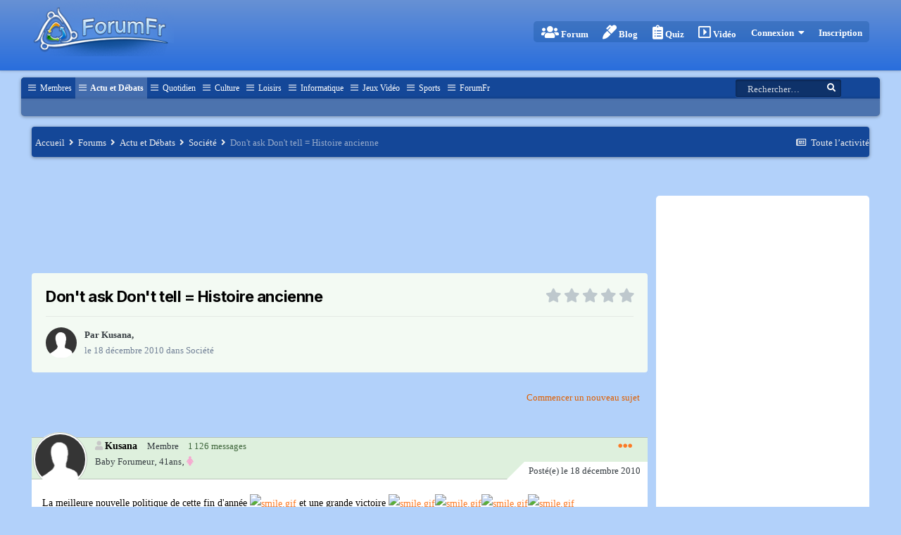

--- FILE ---
content_type: text/html;charset=UTF-8
request_url: https://www.forumfr.com/sujet402289-dont-ask-dont-tell-histoire-ancienne.html
body_size: 22800
content:
<!DOCTYPE html>
<html lang="fr-FR" dir="ltr">
<head>
<meta charset="utf-8">
<title>Don&#039;t ask Don&#039;t tell = Histoire ancienne - Société - Forum Fr</title>
<meta name="viewport" content="width=device-width, initial-scale=1">
<meta property="og:image" content="https://www.forumfr.com/uploads/monthly_2018_11/1002502714_societe1.png.995a036df0b6f2f714dd1c41cd174e4e.png.2fc0afa3ec8462dac8fb147ed679f2d2.png">
<meta name="twitter:card" content="summary_large_image"/>
<meta name="twitter:site" content="@ForumFr"/>
<meta property="og:title" content="Don&#039;t ask Don&#039;t tell = Histoire ancienne">
<meta property="og:type" content="website">
<meta property="og:url" content="https://www.forumfr.com/sujet402289-dont-ask-dont-tell-histoire-ancienne.html">
<meta name="description" content="La meilleure nouvelle politique de cette fin d&#039;année et une grande victoire Le Sénat américain abroge le tabou gay dans l&#039;armée Alors que les espoirs des opposants à la loi «don&#039;t ask don&#039;t tell», qui obligeait les soldats homosexuels à taire leur préférence sexuelle, s&#039;amenuisaient, le Sénat a f...">
<meta property="og:description" content="La meilleure nouvelle politique de cette fin d&#039;année et une grande victoire Le Sénat américain abroge le tabou gay dans l&#039;armée Alors que les espoirs des opposants à la loi «don&#039;t ask don&#039;t tell», qui obligeait les soldats homosexuels à taire leur préférence sexuelle, s&#039;amenuisaient, le Sénat a f...">
<meta property="og:updated_time" content="2010-12-18T22:47:15Z">
<meta name="keywords" content="dont,dont,tell,histoire,ancienne">
<meta property="og:site_name" content="Forum Fr">
<meta property="og:locale" content="fr_FR">
<link rel="canonical" href="https://www.forumfr.com/sujet402289-dont-ask-dont-tell-histoire-ancienne.html"/>
<link rel="alternate" type="application/rss+xml" title="Tous les sujets" href="https://www.forumfr.com/rss/1-tous-les-sujets.xml"/>
<link rel="manifest" href="https://www.forumfr.com/manifest.webmanifest">
<meta name="msapplication-config" content="https://www.forumfr.com/browserconfig.xml">
<meta name="msapplication-starturl" content="/">
<meta name="application-name" content="Forum Fr">
<meta name="apple-mobile-web-app-title" content="Forum Fr">
<meta name="theme-color" content="#ffffff">
<link rel="icon" sizes="36x36" href="https://www.forumfr.com/uploads/monthly_2021_10/android-chrome-36x36.png">
<link rel="icon" sizes="48x48" href="https://www.forumfr.com/uploads/monthly_2021_10/android-chrome-48x48.png">
<link rel="icon" sizes="72x72" href="https://www.forumfr.com/uploads/monthly_2021_10/android-chrome-72x72.png">
<link rel="icon" sizes="96x96" href="https://www.forumfr.com/uploads/monthly_2021_10/android-chrome-96x96.png">
<link rel="icon" sizes="144x144" href="https://www.forumfr.com/uploads/monthly_2021_10/android-chrome-144x144.png">
<link rel="icon" sizes="192x192" href="https://www.forumfr.com/uploads/monthly_2021_10/android-chrome-192x192.png">
<link rel="icon" sizes="256x256" href="https://www.forumfr.com/uploads/monthly_2021_10/android-chrome-256x256.png">
<link rel="icon" sizes="384x384" href="https://www.forumfr.com/uploads/monthly_2021_10/android-chrome-384x384.png">
<link rel="icon" sizes="512x512" href="https://www.forumfr.com/uploads/monthly_2021_10/android-chrome-512x512.png">
<meta name="msapplication-square70x70logo" content="https://www.forumfr.com/uploads/monthly_2021_10/msapplication-square70x70logo.png"/>
<meta name="msapplication-TileImage" content="https://www.forumfr.com/uploads/monthly_2021_10/msapplication-TileImage.png"/>
<meta name="msapplication-square150x150logo" content="https://www.forumfr.com/uploads/monthly_2021_10/msapplication-square150x150logo.png"/>
<meta name="msapplication-wide310x150logo" content="https://www.forumfr.com/uploads/monthly_2021_10/msapplication-wide310x150logo.png"/>
<meta name="msapplication-square310x310logo" content="https://www.forumfr.com/uploads/monthly_2021_10/msapplication-square310x310logo.png"/>
<link rel="apple-touch-icon" href="https://www.forumfr.com/uploads/monthly_2021_10/apple-touch-icon-57x57.png">
<link rel="apple-touch-icon" sizes="60x60" href="https://www.forumfr.com/uploads/monthly_2021_10/apple-touch-icon-60x60.png">
<link rel="apple-touch-icon" sizes="72x72" href="https://www.forumfr.com/uploads/monthly_2021_10/apple-touch-icon-72x72.png">
<link rel="apple-touch-icon" sizes="76x76" href="https://www.forumfr.com/uploads/monthly_2021_10/apple-touch-icon-76x76.png">
<link rel="apple-touch-icon" sizes="114x114" href="https://www.forumfr.com/uploads/monthly_2021_10/apple-touch-icon-114x114.png">
<link rel="apple-touch-icon" sizes="120x120" href="https://www.forumfr.com/uploads/monthly_2021_10/apple-touch-icon-120x120.png">
<link rel="apple-touch-icon" sizes="144x144" href="https://www.forumfr.com/uploads/monthly_2021_10/apple-touch-icon-144x144.png">
<link rel="apple-touch-icon" sizes="152x152" href="https://www.forumfr.com/uploads/monthly_2021_10/apple-touch-icon-152x152.png">
<link rel="apple-touch-icon" sizes="180x180" href="https://www.forumfr.com/uploads/monthly_2021_10/apple-touch-icon-180x180.png">
<meta name="mobile-web-app-capable" content="yes">
<meta name="apple-touch-fullscreen" content="yes">
<meta name="apple-mobile-web-app-capable" content="yes">
<link rel="apple-touch-startup-image" media="screen and (device-width: 568px) and (device-height: 320px) and (-webkit-device-pixel-ratio: 2) and (orientation: landscape)" href="https://www.forumfr.com/uploads/monthly_2021_10/apple-startup-1136x640.png">
<link rel="apple-touch-startup-image" media="screen and (device-width: 812px) and (device-height: 375px) and (-webkit-device-pixel-ratio: 3) and (orientation: landscape)" href="https://www.forumfr.com/uploads/monthly_2021_10/apple-startup-2436x1125.png">
<link rel="apple-touch-startup-image" media="screen and (device-width: 896px) and (device-height: 414px) and (-webkit-device-pixel-ratio: 2) and (orientation: landscape)" href="https://www.forumfr.com/uploads/monthly_2021_10/apple-startup-1792x828.png">
<link rel="apple-touch-startup-image" media="screen and (device-width: 414px) and (device-height: 896px) and (-webkit-device-pixel-ratio: 2) and (orientation: portrait)" href="https://www.forumfr.com/uploads/monthly_2021_10/apple-startup-828x1792.png">
<link rel="apple-touch-startup-image" media="screen and (device-width: 667px) and (device-height: 375px) and (-webkit-device-pixel-ratio: 2) and (orientation: landscape)" href="https://www.forumfr.com/uploads/monthly_2021_10/apple-startup-1334x750.png">
<link rel="apple-touch-startup-image" media="screen and (device-width: 414px) and (device-height: 896px) and (-webkit-device-pixel-ratio: 3) and (orientation: portrait)" href="https://www.forumfr.com/uploads/monthly_2021_10/apple-startup-1242x2688.png">
<link rel="apple-touch-startup-image" media="screen and (device-width: 736px) and (device-height: 414px) and (-webkit-device-pixel-ratio: 3) and (orientation: landscape)" href="https://www.forumfr.com/uploads/monthly_2021_10/apple-startup-2208x1242.png">
<link rel="apple-touch-startup-image" media="screen and (device-width: 375px) and (device-height: 812px) and (-webkit-device-pixel-ratio: 3) and (orientation: portrait)" href="https://www.forumfr.com/uploads/monthly_2021_10/apple-startup-1125x2436.png">
<link rel="apple-touch-startup-image" media="screen and (device-width: 414px) and (device-height: 736px) and (-webkit-device-pixel-ratio: 3) and (orientation: portrait)" href="https://www.forumfr.com/uploads/monthly_2021_10/apple-startup-1242x2208.png">
<link rel="apple-touch-startup-image" media="screen and (device-width: 1366px) and (device-height: 1024px) and (-webkit-device-pixel-ratio: 2) and (orientation: landscape)" href="https://www.forumfr.com/uploads/monthly_2021_10/apple-startup-2732x2048.png">
<link rel="apple-touch-startup-image" media="screen and (device-width: 896px) and (device-height: 414px) and (-webkit-device-pixel-ratio: 3) and (orientation: landscape)" href="https://www.forumfr.com/uploads/monthly_2021_10/apple-startup-2688x1242.png">
<link rel="apple-touch-startup-image" media="screen and (device-width: 1112px) and (device-height: 834px) and (-webkit-device-pixel-ratio: 2) and (orientation: landscape)" href="https://www.forumfr.com/uploads/monthly_2021_10/apple-startup-2224x1668.png">
<link rel="apple-touch-startup-image" media="screen and (device-width: 375px) and (device-height: 667px) and (-webkit-device-pixel-ratio: 2) and (orientation: portrait)" href="https://www.forumfr.com/uploads/monthly_2021_10/apple-startup-750x1334.png">
<link rel="apple-touch-startup-image" media="screen and (device-width: 1024px) and (device-height: 1366px) and (-webkit-device-pixel-ratio: 2) and (orientation: portrait)" href="https://www.forumfr.com/uploads/monthly_2021_10/apple-startup-2048x2732.png">
<link rel="apple-touch-startup-image" media="screen and (device-width: 1194px) and (device-height: 834px) and (-webkit-device-pixel-ratio: 2) and (orientation: landscape)" href="https://www.forumfr.com/uploads/monthly_2021_10/apple-startup-2388x1668.png">
<link rel="apple-touch-startup-image" media="screen and (device-width: 834px) and (device-height: 1112px) and (-webkit-device-pixel-ratio: 2) and (orientation: portrait)" href="https://www.forumfr.com/uploads/monthly_2021_10/apple-startup-1668x2224.png">
<link rel="apple-touch-startup-image" media="screen and (device-width: 320px) and (device-height: 568px) and (-webkit-device-pixel-ratio: 2) and (orientation: portrait)" href="https://www.forumfr.com/uploads/monthly_2021_10/apple-startup-640x1136.png">
<link rel="apple-touch-startup-image" media="screen and (device-width: 834px) and (device-height: 1194px) and (-webkit-device-pixel-ratio: 2) and (orientation: portrait)" href="https://www.forumfr.com/uploads/monthly_2021_10/apple-startup-1668x2388.png">
<link rel="apple-touch-startup-image" media="screen and (device-width: 1024px) and (device-height: 768px) and (-webkit-device-pixel-ratio: 2) and (orientation: landscape)" href="https://www.forumfr.com/uploads/monthly_2021_10/apple-startup-2048x1536.png">
<link rel="apple-touch-startup-image" media="screen and (device-width: 768px) and (device-height: 1024px) and (-webkit-device-pixel-ratio: 2) and (orientation: portrait)" href="https://www.forumfr.com/uploads/monthly_2021_10/apple-startup-1536x2048.png">
<link rel="apple-touch-startup-image" media="screen and (device-width: 820px) and (device-height: 1180px) and (-webkit-device-pixel-ratio: 2) and (orientation: landscape)" href="https://www.forumfr.com/uploads/monthly_2021_10/apple-startup-2360x1640.png">
<link rel="apple-touch-startup-image" media="screen and (device-width: 1180px) and (device-height: 820px) and (-webkit-device-pixel-ratio: 2) and (orientation: portrait)" href="https://www.forumfr.com/uploads/monthly_2021_10/apple-startup-1640x2360.png">
<link rel="apple-touch-startup-image" media="screen and (device-width: 810px) and (device-height: 1080px) and (-webkit-device-pixel-ratio: 2) and (orientation: landscape)" href="https://www.forumfr.com/uploads/monthly_2021_10/apple-startup-2160x1620.png">
<link rel="apple-touch-startup-image" media="screen and (device-width: 1080px) and (device-height: 810px) and (-webkit-device-pixel-ratio: 2) and (orientation: portrait)" href="https://www.forumfr.com/uploads/monthly_2021_10/apple-startup-1620x2160.png">
<link rel="apple-touch-startup-image" media="screen and (device-width: 926px) and (device-height: 428px) and (-webkit-device-pixel-ratio: 3) and (orientation: landscape)" href="https://www.forumfr.com/uploads/monthly_2021_10/apple-startup-2778x1284.png">
<link rel="apple-touch-startup-image" media="screen and (device-width: 428px) and (device-height: 926px) and (-webkit-device-pixel-ratio: 3) and (orientation: portrait)" href="https://www.forumfr.com/uploads/monthly_2021_10/apple-startup-1284x2778.png">
<link rel="apple-touch-startup-image" media="screen and (device-width: 844px) and (device-height: 390px) and (-webkit-device-pixel-ratio: 3) and (orientation: landscape)" href="https://www.forumfr.com/uploads/monthly_2021_10/apple-startup-2532x1170.png">
<link rel="apple-touch-startup-image" media="screen and (device-width: 390px) and (device-height: 844px) and (-webkit-device-pixel-ratio: 3) and (orientation: portrait)" href="https://www.forumfr.com/uploads/monthly_2021_10/apple-startup-1170x2532.png">
<link rel="apple-touch-startup-image" media="screen and (device-width: 780px) and (device-height: 360px) and (-webkit-device-pixel-ratio: 3) and (orientation: landscape)" href="https://www.forumfr.com/uploads/monthly_2021_10/apple-startup-2340x1080.png">
<link rel="preload" href="//www.forumfr.com/applications/core/interface/font/fontawesome-webfont.woff2?v=4.7.0" as="font" crossorigin="anonymous">
<link href="https://fonts.googleapis.com/css?family=Inter:300,300i,400,400i,500,700,700i" rel="stylesheet" referrerpolicy="origin">
<link rel='stylesheet' href='https://www.forumfr.com/uploads/css_built_13/341e4a57816af3ba440d891ca87450ff_framework.css?v=c47f1e7c311722002356' media='all'>
<link rel='stylesheet' href='https://www.forumfr.com/uploads/css_built_13/05e81b71abe4f22d6eb8d1a929494829_responsive.css?v=c47f1e7c311722002356' media='all'>
<link rel='stylesheet' href='https://www.forumfr.com/uploads/css_built_13/20446cf2d164adcc029377cb04d43d17_flags.css?v=c47f1e7c311722002356' media='all'>
<link rel='stylesheet' href='https://www.forumfr.com/uploads/css_built_13/90eb5adf50a8c640f633d47fd7eb1778_core.css?v=c47f1e7c311722002356' media='all'>
<link rel='stylesheet' href='https://www.forumfr.com/uploads/css_built_13/5a0da001ccc2200dc5625c3f3934497d_core_responsive.css?v=c47f1e7c311722002356' media='all'>
<link rel='stylesheet' href='https://www.forumfr.com/uploads/css_built_13/62e269ced0fdab7e30e026f1d30ae516_forums.css?v=c47f1e7c311722002356' media='all'>
<link rel='stylesheet' href='https://www.forumfr.com/uploads/css_built_13/76e62c573090645fb99a15a363d8620e_forums_responsive.css?v=c47f1e7c311722002356' media='all'>
<link rel='stylesheet' href='https://www.forumfr.com/uploads/css_built_13/ebdea0c6a7dab6d37900b9190d3ac77b_topics.css?v=c47f1e7c311722002356' media='all'>
<link rel='stylesheet' href='https://www.forumfr.com/uploads/css_built_13/258adbb6e4f3e83cd3b355f84e3fa002_custom.css?v=c47f1e7c311722002356' media='all'>
<link rel='shortcut icon' href='https://www.forumfr.com/uploads/monthly_2017_11/favicon.ico.cd1693774ea146eb9068d2857e6dca2d.ico' type="image/x-icon">
<link rel="stylesheet" href="https://use.fontawesome.com/releases/v5.15.3/css/all.css">
<link rel="stylesheet" href="https://use.fontawesome.com/releases/v5.15.3/css/v4-shims.css">
<link rel="stylesheet" href="https://use.fontawesome.com/releases/v5.15.3/css/all.css">
<link rel="stylesheet" href="https://use.fontawesome.com/releases/v5.15.3/css/v4-shims.css"></head>
<body class="ipsApp ipsApp_front ipsJS_none ipsClearfix ipsfocus_fixedHeader " data-controller="core.front.core.app" data-message="" data-pageapp="forums" data-pagelocation="front" data-pagemodule="forums" data-pagecontroller="topic" data-pageid="402289"><noscript><meta HTTP-EQUIV="refresh" content="0;url='https://www.forumfr.com/sujet402289-dont-ask-dont-tell-histoire-ancienne.html?PageSpeed=noscript'" /><style><!--table,div,span,font,p{display:none} --></style><div style="display:block">Please click <a href="https://www.forumfr.com/sujet402289-dont-ask-dont-tell-histoire-ancienne.html?PageSpeed=noscript">here</a> if you are not redirected within a few seconds.</div></noscript>
<a href="#ipsLayout_mainArea" class="ipsHide" title="Aller au contenu principal de cette page" accesskey="m">Aller au contenu</a>
<div id="ipsLayout_header" class="ipsClearfix">
<header id="header" class="ipsClearfix">
<div class="ipsLayout_container ipsClearfix">
<a href='https://www.forumfr.com/' id='elLogo' accesskey='1' class='logo'><img src="https://www.forumfr.com/uploads/monthly_2021_12/Test1.png.c7572d4155a8b4235268abcbc963a9ca.png.0495da4333879594f499459a1cfc8f0c.png" alt='Forum Fr'/></a>
<ul id='elUserNav' class='ipsList_inline cSignedOut ipsClearfix ipsResponsive_showDesktop'>
<li id='Forums'>
<a href='/forums/' id='elForumsButton' style='-webkit-border-top-left-radius: 4px; -webkit-border-bottom-left-radius: 4px; -moz-border-radius-topleft: 4px; -moz-border-radius-bottomleft: 4px; border-top-left-radius: 4px; border-bottom-left-radius: 4px;'>
<i class="fa fa-users" aria-hidden="true"></i> Forum
</a>
<li id='Blogs'>
<a href='/blogs/' id='elBlogsButton'>
<i class="fa fa-marker" aria-hidden="true"></i> Blog
</a>
</li>
<li id='Quiz'>
<a href='/quiz/' id='elQuizButton'>
<i class="fa fa-clipboard-list" aria-hidden="true"></i> Quiz
</a>
</li>
<li id='Videos'>
<a href='/videos/' id='elVideosButton'>
<i class="fa fa-caret-square-o-right" aria-hidden="true"></i> Vidéo
</a>
</li>
<li id='elSignInLink'>
<a href='//www.forumfr.com/connexion.html' data-ipsMenu-closeOnClick="false" data-ipsMenu id='elUserSignIn'>
Connexion &nbsp;<i class='fa fa-caret-down'></i>
</a>
<div id='elUserSignIn_menu' class='ipsMenu ipsMenu_auto ipsHide'>
<form accept-charset='utf-8' method='post' action='//www.forumfr.com/connexion.html'>
<input type="hidden" name="csrfKey" value="c37c06b57bb1288eb3785913ac556bfa">
<input type="hidden" name="ref" value="aHR0cHM6Ly93d3cuZm9ydW1mci5jb20vc3VqZXQ0MDIyODktZG9udC1hc2stZG9udC10ZWxsLWhpc3RvaXJlLWFuY2llbm5lLmh0bWw=">
<div data-role="loginForm">
<div class='ipsColumns ipsColumns_noSpacing'>
<div class='ipsColumn ipsColumn_wide' id='elUserSignIn_internal'>
<div class="ipsPad ipsForm ipsForm_vertical">
<h4 class="ipsType_sectionHead">Connexion</h4>
<br><br>
<ul class='ipsList_reset'>
<li class="ipsFieldRow ipsFieldRow_noLabel ipsFieldRow_fullWidth">
<input type="text" placeholder="Pseudo ou adresse de courriel" name="auth" autocomplete="email">
</li>
<li class="ipsFieldRow ipsFieldRow_noLabel ipsFieldRow_fullWidth">
<input type="password" placeholder="Mot de passe" name="password" autocomplete="current-password">
</li>
<li class="ipsFieldRow ipsFieldRow_checkbox ipsClearfix">
<span class="ipsCustomInput">
<input type="checkbox" name="remember_me" id="remember_me_checkbox" value="1" checked aria-checked="true">
<span></span>
</span>
<div class="ipsFieldRow_content">
<label class="ipsFieldRow_label" for="remember_me_checkbox">Se souvenir de moi</label>
<span class="ipsFieldRow_desc">Non recommandé sur les ordinateurs partagés</span>
</div>
</li>
<li class="ipsFieldRow ipsFieldRow_fullWidth">
<button type="submit" name="_processLogin" value="usernamepassword" class="ipsButton ipsButton_primary ipsButton_small" id="elSignIn_submit">Connexion</button>
<p class="ipsType_right ipsType_small">
<a href='https://www.forumfr.com/lostpassword' data-ipsDialog data-ipsDialog-title='Mot de passe oublié ?'>
Mot de passe oublié ?</a>
</p>
</li>
</ul>
</div>
</div>
<div class='ipsColumn ipsColumn_wide'>
<div class='ipsPadding' id='elUserSignIn_external'>
<div class='ipsAreaBackground_light ipsPadding:half'>
<p class='ipsType_reset ipsType_small ipsType_center'><strong>Ou connectez-vous avec l’un de ces services</strong></p>
<div class='ipsType_center ipsMargin_top:half'>
<button type="submit" name="_processLogin" value="2" class='ipsButton ipsButton_verySmall ipsButton_fullWidth ipsSocial ipsSocial_facebook' style="background-color: #3a579a">
<span class='ipsSocial_icon'>
<i class='fa fa-facebook-official'></i>
</span>
<span class='ipsSocial_text'>Se connecter avec Facebook</span>
</button>
</div>
<div class='ipsType_center ipsMargin_top:half'>
<button type="submit" name="_processLogin" value="9" class='ipsButton ipsButton_verySmall ipsButton_fullWidth ipsSocial ipsSocial_twitter' style="background-color: #00abf0">
<span class='ipsSocial_icon'>
<i class='fa fa-twitter'></i>
</span>
<span class='ipsSocial_text'>Se connecter avec Twitter</span>
</button>
</div>
<div class='ipsType_center ipsMargin_top:half'>
<button type="submit" name="_processLogin" value="3" class='ipsButton ipsButton_verySmall ipsButton_fullWidth ipsSocial ipsSocial_google' style="background-color: #4285F4">
<span class='ipsSocial_icon'>
<i class='fa fa-google'></i>
</span>
<span class='ipsSocial_text'>Se connecter avec Google</span>
</button>
</div>
</div>
</div>
</div>
</div>
</div>
</form>
</div>
</li>
<li>
<a href='https://www.forumfr.com/register' id='elRegisterButton' style='-webkit-border-top-right-radius: 4px; -webkit-border-bottom-right-radius: 4px; -moz-border-radius-topright: 4px; -moz-border-radius-bottomright: 4px; border-top-right-radius: 4px; border-bottom-right-radius: 4px;'>
Inscription
</a>
</li>
</ul>
</div>
</header>
<div id="header2" class="ipsClearfix">
<div class="ipsLayout_submenu ipsClearfix">
<nav data-controller='core.front.core.navBar' class=' ipsResponsive_showDesktop'>
<div class='ipsNavBar_primary ipsLayout_container '>
<ul data-role="primaryNavBar" class='ipsClearfix'>
<li id="elNavSecondary_665" data-role="navBarItem" data-navapp="core" data-navext="CustomItem" data-navtitle="Membres">
<a href='https://www.forumfr.com/f665-membres.html' data-navitem-id="665">
Membres
</a>
<ul class="ipsNavBar_secondary ipsHide" data-role="secondaryNavBar">
</ul>
</li>
<li class='ipsNavBar_active' data-active id="elNavSecondary_189" data-role="navBarItem" data-navapp="core" data-navext="CustomItem" data-navtitle="Actu et Débats">
<a href='https://www.forumfr.com/f189-actu-et-d%C3%A9bats.html' data-navitem-id="189" data-navDefault>
Actu et Débats
</a>
<ul class="ipsNavBar_secondary ipsHide" data-role="secondaryNavBar">
</ul>
</li>
<li id="elNavSecondary_196" data-role="navBarItem" data-navapp="core" data-navext="CustomItem" data-navtitle="Quotidien">
<a href='https://www.forumfr.com/f196-quotidien.html' data-navitem-id="196">
Quotidien
</a>
<ul class="ipsNavBar_secondary ipsHide" data-role="secondaryNavBar">
</ul>
</li>
<li id="elNavSecondary_468" data-role="navBarItem" data-navapp="core" data-navext="CustomItem" data-navtitle="Culture">
<a href='https://www.forumfr.com/f468-culture.html' data-navitem-id="468">
Culture
</a>
<ul class="ipsNavBar_secondary ipsHide" data-role="secondaryNavBar">
</ul>
</li>
<li id="elNavSecondary_641" data-role="navBarItem" data-navapp="core" data-navext="CustomItem" data-navtitle="Loisirs">
<a href='https://www.forumfr.com/f641-loisirs.html' data-navitem-id="641">
Loisirs
</a>
<ul class="ipsNavBar_secondary ipsHide" data-role="secondaryNavBar">
</ul>
</li>
<li id="elNavSecondary_74" data-role="navBarItem" data-navapp="core" data-navext="CustomItem" data-navtitle="Informatique">
<a href='https://www.forumfr.com/f74-informatique.html' data-navitem-id="74">
Informatique
</a>
<ul class="ipsNavBar_secondary ipsHide" data-role="secondaryNavBar">
</ul>
</li>
<li id="elNavSecondary_670" data-role="navBarItem" data-navapp="core" data-navext="CustomItem" data-navtitle="Jeux Vidéo">
<a href='https://www.forumfr.com/f670-jeux-vid%C3%A9o.html' data-navitem-id="670">
Jeux Vidéo
</a>
<ul class="ipsNavBar_secondary ipsHide" data-role="secondaryNavBar">
</ul>
</li>
<li id="elNavSecondary_119" data-role="navBarItem" data-navapp="core" data-navext="CustomItem" data-navtitle="Sports">
<a href='https://www.forumfr.com/f119-sports.html' data-navitem-id="119">
Sports
</a>
<ul class="ipsNavBar_secondary ipsHide" data-role="secondaryNavBar">
</ul>
</li>
<li id="elNavSecondary_585" data-role="navBarItem" data-navapp="core" data-navext="CustomItem" data-navtitle="ForumFr">
<a href='https://www.forumfr.com/f585-forumfr.html' data-navitem-id="585">
ForumFr
</a>
<ul class="ipsNavBar_secondary ipsHide" data-role="secondaryNavBar">
</ul>
</li>
<li class='ipsHide' id='elNavigationMore' data-role='navMore'>
<a href='#' data-ipsMenu data-ipsMenu-appendTo='#elNavigationMore' id='elNavigationMore_dropdown'>Plus</a>
<ul class='ipsNavBar_secondary ipsHide' data-role='secondaryNavBar'>
<li class='ipsHide' id='elNavigationMore_more' data-role='navMore'>
<a href='#' data-ipsMenu data-ipsMenu-appendTo='#elNavigationMore_more' id='elNavigationMore_more_dropdown'>Plus <i class='fa fa-caret-down'></i></a>
<ul class='ipsHide ipsMenu ipsMenu_auto' id='elNavigationMore_more_dropdown_menu' data-role='moreDropdown'></ul>
</li>
</ul>
</li>
</ul>
<div id="searchWrap" class="ipsPos_right">
<div id='elSearch' class='' data-controller='core.front.core.quickSearch'>
<form accept-charset='utf-8' action='//www.forumfr.com/recherche.html?do=quicksearch' method='post'>
<input type='search' id='elSearchField' placeholder='Rechercher…' name='q'>
<button class='cSearchSubmit' type="submit"><i class="fa fa-search"></i></button>
<div id="elSearchExpanded">
<div class="ipsMenu_title">
Rechercher dans
</div>
<ul class="ipsSideMenu_list ipsSideMenu_withRadios ipsSideMenu_small ipsType_normal" data-ipsSideMenu data-ipsSideMenu-type="radio" data-ipsSideMenu-responsive="false" data-role="searchContexts">
<li>
<span class='ipsSideMenu_item ipsSideMenu_itemActive' data-ipsMenuValue='all'>
<input type="radio" name="type" value="all" checked id="elQuickSearchRadio_type_all">
<label for='elQuickSearchRadio_type_all' id='elQuickSearchRadio_type_all_label'>N’importe où</label>
</span>
</li>
<li>
<span class='ipsSideMenu_item' data-ipsMenuValue='forums_topic'>
<input type="radio" name="type" value="forums_topic" id="elQuickSearchRadio_type_forums_topic">
<label for='elQuickSearchRadio_type_forums_topic' id='elQuickSearchRadio_type_forums_topic_label'>Sujets</label>
</span>
</li>
<li>
<span class='ipsSideMenu_item' data-ipsMenuValue='contextual_{&quot;type&quot;:&quot;forums_topic&quot;,&quot;nodes&quot;:583}'>
<input type="radio" name="type" value='contextual_{&quot;type&quot;:&quot;forums_topic&quot;,&quot;nodes&quot;:583}' id='elQuickSearchRadio_type_contextual_{&quot;type&quot;:&quot;forums_topic&quot;,&quot;nodes&quot;:583}'>
<label for='elQuickSearchRadio_type_contextual_{&quot;type&quot;:&quot;forums_topic&quot;,&quot;nodes&quot;:583}' id='elQuickSearchRadio_type_contextual_{&quot;type&quot;:&quot;forums_topic&quot;,&quot;nodes&quot;:583}_label'>Ce forum</label>
</span>
</li>
<li>
<span class='ipsSideMenu_item' data-ipsMenuValue='contextual_{&quot;type&quot;:&quot;forums_topic&quot;,&quot;item&quot;:402289}'>
<input type="radio" name="type" value='contextual_{&quot;type&quot;:&quot;forums_topic&quot;,&quot;item&quot;:402289}' id='elQuickSearchRadio_type_contextual_{&quot;type&quot;:&quot;forums_topic&quot;,&quot;item&quot;:402289}'>
<label for='elQuickSearchRadio_type_contextual_{&quot;type&quot;:&quot;forums_topic&quot;,&quot;item&quot;:402289}' id='elQuickSearchRadio_type_contextual_{&quot;type&quot;:&quot;forums_topic&quot;,&quot;item&quot;:402289}_label'>Ce sujet</label>
</span>
</li>
<li data-role="showMoreSearchContexts">
<span class='ipsSideMenu_item' data-action="showMoreSearchContexts" data-exclude="forums_topic">
Plus d’options…
</span>
</li>
</ul>
<div class="ipsMenu_title">
Rechercher les résultats qui contiennent…
</div>
<ul class='ipsSideMenu_list ipsSideMenu_withRadios ipsSideMenu_small ipsType_normal' role="radiogroup" data-ipsSideMenu data-ipsSideMenu-type="radio" data-ipsSideMenu-responsive="false" data-filterType='andOr'>
<li>
<span class='ipsSideMenu_item ipsSideMenu_itemActive' data-ipsMenuValue='or'>
<input type="radio" name="search_and_or" value="or" checked id="elRadio_andOr_or">
<label for='elRadio_andOr_or' id='elField_andOr_label_or'><em>N’importe</em> quel terme de ma recherche</label>
</span>
</li>
<li>
<span class='ipsSideMenu_item ' data-ipsMenuValue='and'>
<input type="radio" name="search_and_or" value="and" id="elRadio_andOr_and">
<label for='elRadio_andOr_and' id='elField_andOr_label_and'><em>Tous</em> les termes de ma recherche</label>
</span>
</li>
</ul>
<div class="ipsMenu_title">
Rechercher les résultats dans…
</div>
<ul class='ipsSideMenu_list ipsSideMenu_withRadios ipsSideMenu_small ipsType_normal' role="radiogroup" data-ipsSideMenu data-ipsSideMenu-type="radio" data-ipsSideMenu-responsive="false" data-filterType='searchIn'>
<li>
<span class='ipsSideMenu_item ipsSideMenu_itemActive' data-ipsMenuValue='all'>
<input type="radio" name="search_in" value="all" checked id="elRadio_searchIn_and">
<label for='elRadio_searchIn_and' id='elField_searchIn_label_all'>Titres et corps des contenus</label>
</span>
</li>
<li>
<span class='ipsSideMenu_item' data-ipsMenuValue='titles'>
<input type="radio" name="search_in" value="titles" id="elRadio_searchIn_titles">
<label for='elRadio_searchIn_titles' id='elField_searchIn_label_titles'>Titres des contenus uniquement</label>
</span>
</li>
</ul>
</div>
</form>
</div>
</div>
</div>
</nav>
</div>
</div>
<ul id='elMobileNav' class='ipsList_inline ipsResponsive_hideDesktop ipsResponsive_block' data-controller='core.front.core.mobileNav' style:"flex:right;">
<li id='elMobileBreadcrumb'>
<a href='https://www.forumfr.com/f583-soci%C3%A9t%C3%A9.html'>
<span>Société</span>
</a>
</li>
<li id='ForumMobile'>
<a href='/forum/' id='elForumsButtonMobile' style='-webkit-border-top-left-radius: 4px; -webkit-border-bottom-left-radius: 4px; -moz-border-radius-topleft: 4px; -moz-border-radius-bottomleft: 4px; border-top-left-radius: 4px; border-bottom-left-radius: 4px;'>
<i class="fa fa-users" aria-hidden="true"></i>
</a>
</li>
<li id='BlogMobile'>
<a href='/blogs/' id='elBlogsButtonMobile'>
<i class="fa fa-marker" aria-hidden="true"></i>
</a>
</li>
<li id='QuizMobile'>
<a href='/quiz/' id='elQuizButtonMobile'>
<i class="fa fa-clipboard-list" aria-hidden="true"></i>
</a>
</li>
<li id='VideoMobile'>
<a href='/videos/' id='elVideosButtonMobile'>
<i class="fa fa-caret-square-o-right" aria-hidden="true"></i>
</a>
</li>
<li>
<a data-action="defaultStream" class='ipsType_light' href='https://www.forumfr.com/discover'><i class="fa fa-newspaper-o"></i></a>
</li>
<li class='ipsJS_show'>
<a href='https://www.forumfr.com/recherche.html' data-action="mobileSearch"><i class='fa fa-search'></i></a>
</li>
<li class='mobileDrawer' data-ipsDrawer data-ipsDrawer-drawerElem='#elMobileDrawer'>
<a href='#'>
<i class='fa fa-navicon'></i>
</a>
</li>
</ul>
</div>
<main id="ipsLayout_body" class="ipsLayout_container">
<div id="ipsLayout_contentArea">
<nav class='ipsBreadcrumb ipsBreadcrumb_top ipsFaded_withHover'>
<ul class='ipsList_inline ipsPos_right'>
<li>
<a data-action="defaultStream" class='ipsType_light ' href='https://www.forumfr.com/discover'><i class="fa fa-newspaper-o" aria-hidden="true"></i> <span>Toute l’activité</span></a>
</li>
</ul>
<ul data-role="breadcrumbList">
<li>
<a title="Accueil" href='https://www.forumfr.com/'>
<span>Accueil <i class='fa fa-angle-right'></i></span>
</a>
</li>
<li>
<a href='https://www.forumfr.com/forum'>
<span>Forums <i class='fa fa-angle-right' aria-hidden="true"></i></span>
</a>
</li>
<li>
<a href='https://www.forumfr.com/f189-actu-et-d%C3%A9bats.html'>
<span>Actu et Débats <i class='fa fa-angle-right' aria-hidden="true"></i></span>
</a>
</li>
<li>
<a href='https://www.forumfr.com/f583-soci%C3%A9t%C3%A9.html'>
<span>Société <i class='fa fa-angle-right' aria-hidden="true"></i></span>
</a>
</li>
<li>
Don&#039;t ask Don&#039;t tell = Histoire ancienne
</li>
</ul>
</nav>
<div id="ipsLayout_contentWrapper">
<div id="ipsLayout_mainArea">
<div style="background-color: transparent !important;min-width:320px; max-width:2000px; min-height:50px ; max-height:90px; text-align: center; margin-bottom:10px;">
<center>
<script>var width=document.body.clientWidth;var url="https://tags.clickintext.net/";var extra="JZPyhSgG9Uryp";if(width>970){var extra="J3Zdg4OFseOyX";}var JSLink=url+extra;document.write("<script type=\"text/javascript\" src='"+JSLink+"' title=\"Classic (IAB)\"><\/scr"+"ipt>");</script>
</center>
</div>
<div class='cWidgetContainer ' data-role='widgetReceiver' data-orientation='horizontal' data-widgetArea='header'>
<ul class='ipsList_reset'>
<li class='ipsWidget ipsWidget_horizontal ipsBox  ipsWidgetHide ipsHide ' data-blockID='app_core_announcements_u8y2m3r2c' data-blockConfig="true" data-blockTitle="Annonces" data-blockErrorMessage="Ce bloc ne peut pas être affiché. Cela peut provenir du fait qu’il nécessite d’être configuré, qu’il est incapable de s’afficher sur cette page, ou qu’il sera affiché après le rechargement de cette page." data-controller='core.front.widgets.block'></li>
</ul>
</div>
<div class="ipsPageHeader ipsResponsive_pull ipsBox ipsPadding sm:ipsPadding:half ipsMargin_bottom">
<div class="ipsFlex ipsFlex-ai:center ipsFlex-fw:wrap ipsGap:4">
<div class="ipsFlex-flex:11">
<h1 class="ipsType_pageTitle ipsContained_container">
<span class="ipsType_break ipsContained">
<span>Don&#039;t ask Don&#039;t tell = Histoire ancienne</span>
</span>
</h1>
</div>
<div class="ipsFlex-flex:00 ipsType_light">
<div class='ipsClearfix ipsRating  ipsRating_veryLarge'>
<ul class='ipsRating_collective'>
<li class='ipsRating_off'>
<i class='fa fa-star'></i>
</li>
<li class='ipsRating_off'>
<i class='fa fa-star'></i>
</li>
<li class='ipsRating_off'>
<i class='fa fa-star'></i>
</li>
<li class='ipsRating_off'>
<i class='fa fa-star'></i>
</li>
<li class='ipsRating_off'>
<i class='fa fa-star'></i>
</li>
</ul>
</div>
</div>
</div>
<hr class="ipsHr">
<div class="ipsPageHeader__meta ipsFlex ipsFlex-jc:between ipsFlex-ai:center ipsFlex-fw:wrap ipsGap:3">
<div class="ipsFlex-flex:11">
<div class="ipsPhotoPanel ipsPhotoPanel_mini ipsPhotoPanel_notPhone ipsClearfix">
<a href="https://www.forumfr.com/membre122266-kusana.html" rel="nofollow" data-ipsHover data-ipsHover-width="370" data-ipsHover-target="https://www.forumfr.com/membre122266-kusana.html?do=hovercard" class="ipsUserPhoto ipsUserPhoto_mini" title="Aller sur le profil de Kusana">
<img src='https://www.forumfr.com/uploads/set_resources_13/84c1e40ea0e759e3f1505eb1788ddf3c_default_photo.png' alt='Kusana' loading="lazy">
</a>
<div>
<p class="ipsType_reset ipsType_blendLinks">
<span class="ipsType_normal">
<strong>Par
<a href="https://www.forumfr.com/membre122266-kusana.html" rel="nofollow" data-ipshover data-ipshover-width="370" data-ipshover-target="https://www.forumfr.com/membre122266-kusana.html?do=hovercard&amp;referrer=https%253A%252F%252Fwww.forumfr.com%252Fsujet402289-dont-ask-dont-tell-histoire-ancienne.html" title="Aller sur le profil de Kusana" class="ipsType_break">Kusana</a>,</strong><br>
<span class="ipsType_light"><time datetime='2010-12-18T22:47:15Z' title='18/12/2010 22:47 ' data-short='15 a'>le 18 décembre 2010</time> dans <a href="https://www.forumfr.com/f583-soci%C3%A9t%C3%A9.html">Société</a></span>
</span>
</p>
</div>
</div>
</div>
</div>
</div>
<div class="ipsClearfix">
<ul class="ipsToolList ipsToolList_horizontal ipsClearfix ipsSpacer_both ipsResponsive_hidePhone">
<li class="ipsResponsive_hidePhone">
<a href="https://www.forumfr.com/f583-soci%C3%A9t%C3%A9.html?do=add" rel="nofollow" class="ipsButton ipsButton_link ipsButton_medium ipsButton_fullWidth" title="Commencer un nouveau sujet dans ce forum">Commencer un nouveau sujet</a>
</li>
</ul>
</div>
<div id="comments" data-controller="core.front.core.commentFeed,forums.front.topic.view, core.front.core.ignoredComments" data-autopoll data-baseurl="https://www.forumfr.com/sujet402289-dont-ask-dont-tell-histoire-ancienne.html" data-lastpage data-feedid="topic-402289" class="cTopic ipsClear ipsSpacer_top">
<div data-controller='core.front.core.recommendedComments' data-url='https://www.forumfr.com/sujet402289-dont-ask-dont-tell-histoire-ancienne.html?recommended=comments' class='ipsRecommendedComments ipsHide'>
<div data-role="recommendedComments">
<h2 class='ipsType_sectionHead ipsType_large ipsType_bold ipsMargin_bottom'>Messages recommandés</h2>
</div>
</div>
<div id="elPostFeed" data-role="commentFeed" data-controller="core.front.core.moderation">
<form action="https://www.forumfr.com/sujet402289-dont-ask-dont-tell-histoire-ancienne.html?csrfKey=c37c06b57bb1288eb3785913ac556bfa&amp;do=multimodComment" method="post" data-ipspageaction data-role="moderationTools">
<a id="comment-5980592"></a>
<article id="elComment_5980592" class="cPost ipsBox ipsResponsive_pull  ipsComment  ipsComment_parent ipsClearfix ipsClear ipsColumns ipsColumns_noSpacing ipsColumns_collapsePhone    ">
<div class="cAuthorPane_mobile ipsResponsive_showPhone">
<div class="cAuthorPane_photo">
<a href="https://www.forumfr.com/membre122266-kusana.html" rel="nofollow" data-ipsHover data-ipsHover-width="370" data-ipsHover-target="https://www.forumfr.com/membre122266-kusana.html?do=hovercard" class="ipsUserPhoto ipsUserPhoto_large" title="Aller sur le profil de Kusana">
<img src='https://www.forumfr.com/uploads/set_resources_13/84c1e40ea0e759e3f1505eb1788ddf3c_default_photo.png' alt='Kusana' loading="lazy">
</a>
</div>
<div class="cAuthorPane_content">
<h3 class="ipsType_sectionHead cAuthorPane_author ipsType_break ipsType_blendLinks ipsTruncate ipsTruncate_line">
<i class="fa fa-user ipsOnlineStatus_offline" data-ipstooltip title="Hors ligne"></i>
<a href="https://www.forumfr.com/membre122266-kusana.html" rel="nofollow" data-ipshover data-ipshover-width="370" data-ipshover-target="https://www.forumfr.com/membre122266-kusana.html?do=hovercard&amp;referrer=https%253A%252F%252Fwww.forumfr.com%252Fsujet402289-dont-ask-dont-tell-histoire-ancienne.html" title="Aller sur le profil de Kusana" class="ipsType_break"><span style='color:#'>Kusana</span></a>
<span class="ipsMargin_left:half">
<a href='https://www.forumfr.com/membre/122266-kusana/reputation' title="Réputation globale du membre" data-ipsTooltip class='ipsRepBadge ipsRepBadge_neutral'>
<i class='fa fa-circle'></i> 0
</a>
</span>
</span>
</h3>
<span class="custom-member custom-memberGroup"><span style='color:#'>Membre</span>,</span>
<span class='ipsType_break'>
<i class="fa fa-Femme" aria-hidden="true"></i>
</span>
<span> 41ans</span>
<span class="custom-right">Posté(e) <time datetime='2010-12-18T22:47:15Z' title='18/12/2010 22:47 ' data-short='15 a'>le 18 décembre 2010</time></span>
</div>
</div>
<div class="ipsColumn ipsColumn_fluid ipsMargin:none">
<div id="comment-5980592_wrap" data-controller="core.front.core.comment" data-commentapp="forums" data-commenttype="forums" data-commentid="5980592" data-quotedata="{&quot;userid&quot;:122266,&quot;username&quot;:&quot;Kusana&quot;,&quot;timestamp&quot;:1292712435,&quot;contentapp&quot;:&quot;forums&quot;,&quot;contenttype&quot;:&quot;forums&quot;,&quot;contentid&quot;:402289,&quot;contentclass&quot;:&quot;forums_Topic&quot;,&quot;contentcommentid&quot;:5980592}" class="ipsComment_content ipsType_medium">
<div class="ipsType_reset ipsResponsive_hidePhone">
<div class="custom-authorPane" itemprop="creator" itemscope itemtype="http://schema.org/Person">
<div class="custom-photo">
<a href="https://www.forumfr.com/membre122266-kusana.html" rel="nofollow" data-ipsHover data-ipsHover-width="370" data-ipsHover-target="https://www.forumfr.com/membre122266-kusana.html?do=hovercard" class="ipsUserPhoto ipsUserPhoto_medium" title="Aller sur le profil de Kusana">
<img src='https://www.forumfr.com/uploads/set_resources_13/84c1e40ea0e759e3f1505eb1788ddf3c_default_photo.png' alt='Kusana' loading="lazy">
</a>
</div>
<div class="custom-row">
<i class="fa fa-user ipsOnlineStatus_offline" data-ipstooltip title="Hors ligne"></i>
<span class="custom-member custom-memberName">
<strong itemprop="name">
<a href="https://www.forumfr.com/membre122266-kusana.html" rel="nofollow" data-ipshover data-ipshover-width="370" data-ipshover-target="https://www.forumfr.com/membre122266-kusana.html?do=hovercard&amp;referrer=https%253A%252F%252Fwww.forumfr.com%252Fsujet402289-dont-ask-dont-tell-histoire-ancienne.html" title="Aller sur le profil de Kusana" class="ipsType_break">Kusana</a></strong>
</span>
<span class="custom-member custom-memberGroup"><span style='color:#'>Membre</span></span>
<span class="ipsResponsive_hidePhone custom-member custom-memberPostsCount">1 126 messages </span>
<span class="custom-commenttools">
<ul class="ipsList_reset ipsComment_tools">
<ul class="ipsList_reset ipsFlex ipsFlex-jc:end ipsFlex-fw:wrap ipsGap:2 ipsGap_row:1">
</ul>
<li>
<ul class="ipsList_reset ipsComment_tools">
<li>
<a href="#elControls_5980592_menu" class="ipsComment_ellipsis" id="elControls_5980592" title="Plus d’options…" data-ipsmenu data-ipsmenu-appendto="#comment-5980592_wrap"><i class="fa fa-ellipsis-h"></i></a>
<ul id="elControls_5980592_menu" class="ipsMenu ipsMenu_narrow ipsHide">
<li class="ipsMenu_item"><a href="https://www.forumfr.com/sujet402289-dont-ask-dont-tell-histoire-ancienne.html?do=reportComment&amp;comment=5980592" data-ipsdialog data-ipsdialog-remotesubmit data-ipsdialog-size="medium" data-ipsdialog-flashmessage="Merci pour votre signalement" data-ipsdialog-title="Signaler ce message" data-action="reportComment" title="Signaler ce contenu">Signaler</a></li>
<li class="ipsMenu_item"><a href="https://www.forumfr.com/sujet402289-dont-ask-dont-tell-histoire-ancienne.html" title="Partager ce message" data-ipsdialog data-ipsdialog-size="narrow" data-ipsdialog-content="#elShareComment_5980592_menu" data-ipsdialog-title="Partager ce message" id="elSharePost_5980592" data-role="shareComment">Partager</a></li>
</ul>
</li>
</ul>
</li>
</ul>
</span>
</div>
<div class="custom-row">
<span class="ipsResponsive_hidePhone custom-member custom-memberTitle">Baby Forumeur‚</span>
<span class="ipsResponsive_hidePhone custom-member custom-memberAge">41ans‚</span>
<span class='ipsType_break'>
<i class="fa fa-Femme" aria-hidden="true"></i>
</span>
<div class="custom-authorPane-date">
<span class="custom-right">
Posté(e) <time datetime='2010-12-18T22:47:15Z' title='18/12/2010 22:47 ' data-short='15 a'>le 18 décembre 2010</time>
</span>
</div>
</div>
<div class="clearfix"></div>
<span class="ipsResponsive_hidePhone">
</span>
</div>
</div>
<div class="cPost_contentWrap">
<div data-role="commentContent" class="ipsType_normal ipsType_richText ipsPadding_bottom ipsContained" data-controller="core.front.core.lightboxedImages">
<p>La meilleure nouvelle politique de cette fin d'année <img src="http://www.mad-movies.com/forums/public/style_emoticons/default/smile.gif" alt="smile.gif"> et une grande victoire <img src="http://www.mad-movies.com/forums/public/style_emoticons/default/smile.gif" alt="smile.gif"><img src="http://www.mad-movies.com/forums/public/style_emoticons/default/smile.gif" alt="smile.gif"><img src="http://www.mad-movies.com/forums/public/style_emoticons/default/smile.gif" alt="smile.gif"><img src="http://www.mad-movies.com/forums/public/style_emoticons/default/smile.gif" alt="smile.gif"></p>
<p><strong>Le Sénat américain abroge le tabou gay dans l'armée</strong></p>
<p>Alors que les espoirs des opposants à la loi «don't ask don't tell», qui obligeait les soldats homosexuels à taire leur préférence sexuelle, s'amenuisaient, le Sénat a fini par céder samedi soir. C'était une des promesses de campagne de Barack Obama. Après de nombreux atermoiements, le Sénat américain a fini par adopter samedi un projet de loi abrogeant le texte controversé de 1993 interdisant aux soldats américains d'afficher leur homosexualité. Celui-ci va désormais pouvoir être promulgué dans les prochains jours par le président. Les élus ont adopté le texte par 65 voix contre 31. Au total, huit élus républicains ont voté pour la mesure, malgré la forte opposition de la majorité des sénateurs de leur camp. Ce vote final intervient après un premier vote procédural dans la matinée, qui avait ouvert la voie à l'abolition de la loi dite «Don't ask, don't tell» (Ne rien demander, ne rien dire) qui oblige les gays et lesbiennes de l'armée à taire leur orientation sexuelle sous peine d'être renvoyés. Egalement attaquée sur le front judiciaire pour son caractère discriminatoire, la loi a conduit depuis sa mise en place au renvoi de l'armée de quelque 14.000 soldats en raison de leur homosexualité, selon des sources associatives.</p>
<p><strong>Obama: «Une avancée historique»</strong></p>
<p>«Aujourd'hui le Sénat a réalisé une avancée historique vers la fin d'une politique qui mine notre sécurité nationale et viole les idéaux que défendent nos hommes et femmes en uniforme et pour lesquels ils risquent leur vie», avait réagi le président Obama dans un communiqué après le premier vote. Le sujet a fait l'objet d'un débat passionné dans la société américaine ces derniers mois, avec l'intervention de personnalités telles que la chanteuse Lady Gaga en faveur de l'abolition de la loi. En mai, la Chambre avait approuvé l'abolition de cette loi, glissée dans un vaste projet de loi de finance pour le Pentagone. Mais la semaine dernière, le Sénat l'avait rejetée. Des élus des deux camps avaient ensuite déposé un nouveau projet de loi indépendant, c'est-à-dire qui n'était pas inséré dans un autre texte. La Chambre des représentants avait approuvé ce nouveau texte mercredi par 250 voix contre 175. Après la promulgation de la loi, il faudra toutefois plusieurs mois avant son entrée en vigueur, le temps pour les forces armées de se préparer à l'arrivée de soldats ouvertement homosexuels dans ses rangs. Une étude du Pentagone dévoilée fin novembre montre néanmoins qu'une majorité </p>
<p><strong>Source: Le Figaro</strong></p>
</div>
<div data-controller='core.front.core.reaction' class='ipsItemControls_right ipsClearfix '>
<div class='ipsReact ipsPos_right'>
<div class='ipsReact_blurb ipsHide' data-role='reactionBlurb'>
</div>
</div>
</div>
</div>
<div class="ipsPadding ipsHide cPostShareMenu" id="elSharePost_5980592_menu">
<h5 class="ipsType_normal ipsType_reset">Lien à poster</h5>
<input type="text" id="sharelink" value="https://www.forumfr.com/sujet402289-dont-ask-dont-tell-histoire-ancienne.html" class="ipsField_fullWidth" onclick="mycopy('sharelink')">
<span class="tooltiptext" id="textsharelink"></span>
<h5 class="ipsType_normal ipsType_reset ipsSpacer_top">Partager sur d’autres sites</h5>
<ul class='ipsList_inline ipsList_noSpacing ipsClearfix' data-controller="core.front.core.sharelink">
<li>
<a href="http://www.linkedin.com/shareArticle?mini=true&amp;url=https%3A%2F%2Fwww.forumfr.com%2Fsujet402289-dont-ask-dont-tell-histoire-ancienne.html%3Fdo%3DfindComment%26comment%3D5980592&amp;title=Don%27t+ask+Don%27t+tell+%3D+Histoire+ancienne" rel="nofollow" class="cShareLink cShareLink_linkedin" target="_blank" data-role="shareLink" title='Partager sur LinkedIn' data-ipsTooltip rel='noopener'>
<i class="fa fa-linkedin"></i>
</a></li>
<li>
<a href="http://www.reddit.com/submit?url=https%3A%2F%2Fwww.forumfr.com%2Fsujet402289-dont-ask-dont-tell-histoire-ancienne.html%3Fdo%3DfindComment%26comment%3D5980592&amp;title=Don%27t+ask+Don%27t+tell+%3D+Histoire+ancienne" rel="nofollow" class="cShareLink cShareLink_reddit" target="_blank" title='Partager sur Reddit' data-ipsTooltip rel='noopener'>
<i class="fa fa-reddit"></i>
</a></li>
<li>
<a href="mailto:?subject=Don%27t%20ask%20Don%27t%20tell%20%3D%20Histoire%20ancienne&body=https%3A%2F%2Fwww.forumfr.com%2Fsujet402289-dont-ask-dont-tell-histoire-ancienne.html%3Fdo%3DfindComment%26comment%3D5980592" rel='nofollow' class='cShareLink cShareLink_email' title='Partager via courriel' data-ipsTooltip>
<i class="fa fa-envelope"></i>
</a></li>
<li>
<a href="http://twitter.com/share?url=https%3A%2F%2Fwww.forumfr.com%2Fsujet402289-dont-ask-dont-tell-histoire-ancienne.html%3Fdo%3DfindComment%26comment%3D5980592" rel="nofollow" class="cShareLink cShareLink_twitter" target="_blank" data-role="shareLink" title='Partager sur Twitter' data-ipsTooltip rel='noopener'>
<i class="fa fa-twitter"></i>
</a></li>
<li>
<a href="https://www.facebook.com/sharer/sharer.php?u=https%3A%2F%2Fwww.forumfr.com%2Fsujet402289-dont-ask-dont-tell-histoire-ancienne.html%3Fdo%3DfindComment%26comment%3D5980592" class="cShareLink cShareLink_facebook" target="_blank" data-role="shareLink" title='Partager sur Facebook' data-ipsTooltip rel='noopener nofollow'>
<i class="fa fa-facebook"></i>
</a></li>
<li>
<a href="http://pinterest.com/pin/create/button/?url=https://www.forumfr.com/sujet402289-dont-ask-dont-tell-histoire-ancienne.html?do=findComment%26comment=5980592&amp;media=https://www.forumfr.com/uploads/monthly_2021_10/5932b05fe742f_144x144logo-copie.png.d4a93b6df7cd4b884be7d3c52293e10e.png.e2e43b70d7675814e445566fbad9f620.png.238a340fa0c65c83a628ca294f71bee4.png" class="cShareLink cShareLink_pinterest" rel="nofollow" target="_blank" data-role="shareLink" title='Partager sur Pinterest' data-ipsTooltip rel='noopener'>
<i class="fa fa-pinterest"></i>
</a></li>
</ul>
<hr class='ipsHr'>
<button class='ipsHide ipsButton ipsButton_small ipsButton_light ipsButton_fullWidth ipsMargin_top:half' data-controller='core.front.core.webshare' data-role='webShare' data-webShareTitle='Don&#039;t ask Don&#039;t tell = Histoire ancienne' data-webShareText='La meilleure nouvelle politique de cette fin d&#039;année   et une grande victoire  
Le Sénat américain abroge le tabou gay dans  l&#039;armée 
Alors que les espoirs des opposants à la loi «don&#039;t ask  don&#039;t tell», qui obligeait les soldats homosexuels à taire leur préférence  sexuelle, s&#039;amenuisaient, le Sénat a fini par céder samedi soir. C&#039;était une des  promesses de campagne de Barack Obama. Après de nombreux atermoiements, le Sénat  américain a fini par adopter samedi un projet de loi abrogeant le texte  controversé de 1993 interdisant aux soldats américains d&#039;afficher leur  homosexualité. Celui-ci va désormais pouvoir être promulgué dans les prochains  jours par le président. Les élus ont adopté le texte par 65 voix contre 31. Au  total, huit élus républicains ont voté pour la mesure, malgré la forte  opposition de la majorité des sénateurs de leur camp. Ce vote final intervient  après un premier vote procédural dans la matinée, qui avait ouvert la voie à  l&#039;abolition de la loi dite «Don&#039;t ask, don&#039;t tell» (Ne rien demander, ne rien  dire) qui oblige les gays et lesbiennes de l&#039;armée à taire leur orientation  sexuelle sous peine d&#039;être renvoyés. Egalement attaquée sur le front judiciaire  pour son caractère discriminatoire, la loi a conduit depuis sa mise en place au  renvoi de l&#039;armée de quelque 14.000 soldats en raison de leur homosexualité,  selon des sources associatives. 
Obama: «Une avancée  historique» 
«Aujourd&#039;hui le Sénat a réalisé une avancée  historique vers la fin d&#039;une politique qui mine notre sécurité nationale et  viole les idéaux que défendent nos hommes et femmes en uniforme et pour lesquels  ils risquent leur vie», avait réagi le président Obama dans un communiqué après  le premier vote. Le sujet a fait l&#039;objet d&#039;un débat passionné dans la société  américaine ces derniers mois, avec l&#039;intervention de personnalités telles que la  chanteuse Lady Gaga en faveur de l&#039;abolition de la loi. En mai, la Chambre avait  approuvé l&#039;abolition de cette loi, glissée dans un vaste projet de loi de  finance pour le Pentagone. Mais la semaine dernière, le Sénat l&#039;avait rejetée.  Des élus des deux camps avaient ensuite déposé un nouveau projet de loi  indépendant, c&#039;est-à-dire qui n&#039;était pas inséré dans un autre texte. La Chambre  des représentants avait approuvé ce nouveau texte mercredi par 250 voix contre  175. Après la promulgation de la loi, il faudra toutefois plusieurs mois avant  son entrée en vigueur, le temps pour les forces armées de se préparer à  l&#039;arrivée de soldats ouvertement homosexuels dans ses rangs. Une étude du  Pentagone dévoilée fin novembre montre néanmoins qu&#039;une majorité  
Source: Le Figaro 
' data-webShareUrl='https://www.forumfr.com/sujet402289-dont-ask-dont-tell-histoire-ancienne.html?do=findComment&amp;comment=5980592'>More sharing options...</button>
</div>
</div>
</div>
</article>
<div style='margin-bottom:20px;' id='comment-annonce_wrap' data-controller='core.front.core.comment' data-commentApp='' data-commentType='' class='ipsComment_content ipsType_medium  ipsFaded_withHover'>
<div class='custom-authorPane' itemprop='creator' itemscope itemtype='http://schema.org/Person'>
<div class='custom-row'>
<span class='custom-member custom-memberName'>
<strong style='font-size: 1em;' itemprop='name'>Annonces</strong>
</span>
</div>
<div class='custom-row'>
<div class='custom-authorPane-date'>
<span class='custom-right'>
Maintenant
</span>
</div>
</div>
<div class="clearfix"></div>
</div>
<div class='cPost_contentWrap ipsPad' style='background: var(--ffr-content-post)'>
<div data-role='commentContent' itemprop='text' class='ipsType_normal ipsType_richText ipsContained' data-controller='core.front.core.lightboxedImages'>
<div style="min-width: 320px ; max-width: 900px;">
<center>
<div id="taboola-above-article-thumbnails"></div>
<script type="text/javascript">window._taboola=window._taboola||[];_taboola.push({mode:'thumbnails-a',container:'taboola-above-article-thumbnails',placement:'Above Article Thumbnails',target_type:'mix'});</script>
</center>
</div>
</div>
</div>
</div>
<input type="hidden" name="csrfKey" value="c37c06b57bb1288eb3785913ac556bfa"/>
</form>
</div>
<div class="ipsMessage ipsMessage_general ipsSpacer_top">
<h4 class="ipsMessage_title">Archivé</h4>
<p class="ipsType_reset">
Ce sujet est désormais archivé et ne peut plus recevoir de nouvelles réponses.
</p>
</div>
</div>
<div class="ipsPager ipsSpacer_top">
<div class="ipsPager_prev">
<a href="https://www.forumfr.com/f583-soci%C3%A9t%C3%A9.html" title="Aller sur Société" rel="parent">
<span class="ipsPager_type">Aller sur la liste des sujets</span>
</a>
</div>
</div>
</div>
<div id='ipsLayout_sidebar' class='ipsLayout_sidebarright ' data-controller='core.front.widgets.sidebar'>
<div class='cWidgetContainer ' data-role='widgetReceiver' data-orientation='vertical' data-widgetArea='sidebar'>
<ul class='ipsList_reset'>
<li class='ipsWidget ipsWidget_vertical ipsBox  ipsResponsive_block' data-blockID='app_cms_Blocks_l1gj6x0xe' data-blockConfig="true" data-blockTitle="Blocs personnalisés" data-blockErrorMessage="Ce bloc ne peut pas être affiché. Cela peut provenir du fait qu’il nécessite d’être configuré, qu’il est incapable de s’afficher sur cette page, ou qu’il sera affiché après le rechargement de cette page." data-controller='core.front.widgets.block'>
<script type="text/javascript" src="https://tags.clickintext.net/J0pxOMVDx8P2g" title="Classic (IAB)"></script>
</li>
<li class='ipsWidget ipsWidget_vertical ipsBox  ipsWidgetHide ipsHide ipsResponsive_block' data-blockID='app_forums_hotTopics_0h25jtcey' data-blockConfig="true" data-blockTitle="Populaires actuellement" data-blockErrorMessage="Ce bloc ne peut pas être affiché. Cela peut provenir du fait qu’il nécessite d’être configuré, qu’il est incapable de s’afficher sur cette page, ou qu’il sera affiché après le rechargement de cette page." data-controller='core.front.widgets.block'></li>
<li class='ipsWidget ipsWidget_vertical ipsBox  ipsResponsive_block' data-blockID='app_cms_Blocks_p2sez15f3' data-blockConfig="true" data-blockTitle="Blocs personnalisés" data-blockErrorMessage="Ce bloc ne peut pas être affiché. Cela peut provenir du fait qu’il nécessite d’être configuré, qu’il est incapable de s’afficher sur cette page, ou qu’il sera affiché après le rechargement de cette page." data-controller='core.front.widgets.block'>
<h3 class='ipsWidget_title ipsType_reset'>Contenu similaire</h3>
<div class='ipsPad_half ipsWidget_inner changeColor'>
<ul class='ipsDataList ipsDataList_reducedSpacing'>
<li class='ipsDataItem' style="border-color: #fff;">
<div class='ipsDataItem_main'>
<a href="https://www.forumfr.com/sujet1006313-comprendre-lislam-et-son-histoire.html" title='Plus d’informations sur «&nbsp;Comprendre l&#039;Islam et son histoire...&nbsp;»' class='ipsTruncate ipsTruncate_line'>Comprendre l&#039;Islam et son histoire...</a>
</div>
</li>
<li class='ipsDataItem' style="border-color: #fff;">
<div class='ipsDataItem_main'>
<a href="https://www.forumfr.com/sujet1000951-amour-amour.html" title='Plus d’informations sur «&nbsp;Amour amour&nbsp;»' class='ipsTruncate ipsTruncate_line'>Amour amour</a>
</div>
</li>
<li class='ipsDataItem' style="border-color: #fff;">
<div class='ipsDataItem_main'>
<a href="https://www.forumfr.com/sujet1005280-d%C3%A9claration-damour.html" title='Plus d’informations sur «&nbsp;Déclaration d&#039;amour...&nbsp;»' class='ipsTruncate ipsTruncate_line'>Déclaration d&#039;amour...</a>
</div>
</li>
<li class='ipsDataItem' style="border-color: #fff;">
<div class='ipsDataItem_main'>
<a href="https://www.forumfr.com/sujet1004693-astrologie-et-amour.html" title='Plus d’informations sur «&nbsp;astrologie et amour&nbsp;»' class='ipsTruncate ipsTruncate_line'>astrologie et amour</a>
</div>
</li>
<li class='ipsDataItem' style="border-color: #fff;">
<div class='ipsDataItem_main'>
<a href="https://www.forumfr.com/sujet1004821-rupture-avec-mon-amour.html" title='Plus d’informations sur «&nbsp;(Rupture avec mon amour)&nbsp;»' class='ipsTruncate ipsTruncate_line'>(Rupture avec mon amour)</a>
</div>
</li>
<li class='ipsDataItem' style="border-color: #fff;">
<div class='ipsDataItem_main'>
<a href="https://www.forumfr.com/sujet951800-lislam-pour-les-nuls.html" title='Plus d’informations sur «&nbsp;L&#039;Islam pour les nuls&nbsp;»' class='ipsTruncate ipsTruncate_line'>L&#039;Islam pour les nuls</a>
</div>
</li>
<li class='ipsDataItem' style="border-color: #fff;">
<div class='ipsDataItem_main'>
<a href="https://www.forumfr.com/sujet1006561-lamour-la-sexualit%C3%A9-et-la-morale.html" title='Plus d’informations sur «&nbsp;L&#039;amour, la sexualité et la morale&nbsp;»' class='ipsTruncate ipsTruncate_line'>L&#039;amour, la sexualité et la morale</a>
</div>
</li>
<li class='ipsDataItem' style="border-color: #fff;">
<div class='ipsDataItem_main'>
<a href="https://www.forumfr.com/sujet1005597-recette-pour-un-cake-damour.html" title='Plus d’informations sur «&nbsp;Recette pour un cake d&#039;amour&nbsp;»' class='ipsTruncate ipsTruncate_line'>Recette pour un cake d&#039;amour</a>
</div>
</li>
</ul>
</div></li>
<li class='ipsWidget ipsWidget_vertical ipsBox  ipsWidgetHide ipsHide ' data-blockID='app_cms_Blocks_lszbpcie8' data-blockConfig="true" data-blockTitle="Blocs personnalisés" data-blockErrorMessage="Ce bloc ne peut pas être affiché. Cela peut provenir du fait qu’il nécessite d’être configuré, qu’il est incapable de s’afficher sur cette page, ou qu’il sera affiché après le rechargement de cette page." data-controller='core.front.widgets.block'></li>
<li class='ipsWidget ipsWidget_vertical ipsBox  ' data-blockID='app_core_guestSignUp_hwq5jaz39' data-blockConfig="true" data-blockTitle="Vignette active d’inscription pour les invités" data-blockErrorMessage="Ce bloc est uniquement affiché aux invités." data-controller='core.front.widgets.block'>
<div class='ipsWidget_inner ipsPos_center ipsPad'>
<div class="ipsAreaBackground_light ipsPad">
<h2 class="ipsType_sectionHead ipsSpacer_bottom ipsSpacer_half">Bienvenue sur Forum Fr !</h2>
<p class="ipsType_richText ipsType_contained">
<p>
Nous vous invitons à découvrir les centaines de milliers de sujets existants sur LE Forum - n'hésitez pas à y participer ! L'inscription, gratuite, permet également de diminuer le nombre d'affichage de publicités. Pour cela, inscrivez-vous, ou connectez-vous.
</p>
</p>
<ul class="ipsList_inline">
<li>
<a href='https://www.forumfr.com/connexion.html' class="ipsButton ipsButton_primary ipsButton_verySmall ipsPos_right">Se connecter</a>
</li>
<li>ou</li>
<li>
<a href='https://www.forumfr.com/register' class="ipsButton ipsButton_primary ipsButton_verySmall ipsPos_right">S’inscrire</a>
</li>
</ul>
<div class=''>
<form accept-charset='utf-8' method='post' action='https://www.forumfr.com/connexion.html'>
<input type="hidden" name="csrfKey" value="c37c06b57bb1288eb3785913ac556bfa">
<input type="hidden" name="ref" value="aHR0cHM6Ly93d3cuZm9ydW1mci5jb20vc3VqZXQ0MDIyODktZG9udC1hc2stZG9udC10ZWxsLWhpc3RvaXJlLWFuY2llbm5lLmh0bWw=">
<div class='ipsType_center ipsPos_center ipsSpacer_top'>
<button type="submit" name="_processLogin" value="2" class='ipsButton ipsButton_verySmall ipsButton_fullWidth ipsSocial ipsSocial_facebook' style="background-color: #3a579a">
<span class='ipsSocial_icon'>
<i class='fa fa-facebook-official'></i>
</span>
<span class='ipsSocial_text'>Se connecter avec Facebook</span>
</button>
</div>
<div class='ipsType_center ipsPos_center ipsSpacer_top'>
<button type="submit" name="_processLogin" value="9" class='ipsButton ipsButton_verySmall ipsButton_fullWidth ipsSocial ipsSocial_twitter' style="background-color: #00abf0">
<span class='ipsSocial_icon'>
<i class='fa fa-twitter'></i>
</span>
<span class='ipsSocial_text'>Se connecter avec Twitter</span>
</button>
</div>
<div class='ipsType_center ipsPos_center ipsSpacer_top'>
<button type="submit" name="_processLogin" value="3" class='ipsButton ipsButton_verySmall ipsButton_fullWidth ipsSocial ipsSocial_google' style="background-color: #4285F4">
<span class='ipsSocial_icon'>
<i class='fa fa-google'></i>
</span>
<span class='ipsSocial_text'>Se connecter avec Google</span>
</button>
</div>
</form>
</div>
</div>
</div>
</li>
<li class='ipsWidget ipsWidget_vertical ipsBox  ' data-blockID='app_blog_entryFeed_8pel9fwo9' data-blockConfig="true" data-blockTitle="Flux de billets" data-blockErrorMessage="Ce bloc ne peut pas être affiché. Cela peut provenir du fait qu’il nécessite d’être configuré, qu’il est incapable de s’afficher sur cette page, ou qu’il sera affiché après le rechargement de cette page." data-controller='core.front.widgets.block'>
<h3 class='ipsType_reset ipsWidget_title'>FFr Mag&#039; 2.0</h3>
<div class='ipsPad_half ipsWidget_inner'>
<ul class='ipsDataList ipsDataList_reducedSpacing'>
<li class='ipsDataItem'>
<div class='ipsDataItem_icon ipsPos_top'>
<a href="https://www.forumfr.com/membre175504-tequila-moor.html" rel="nofollow" data-ipsHover data-ipsHover-width="370" data-ipsHover-target="https://www.forumfr.com/membre175504-tequila-moor.html?do=hovercard" class="ipsUserPhoto ipsUserPhoto_tiny" title="Aller sur le profil de Tequila Moor">
<img src='https://www.forumfr.com/uploads/monthly_2020_01/oeil-de-dieu.thumb.jpg.754e27b1738953cda988cc1556e0abc8.jpg' alt='Tequila Moor' loading="lazy">
</a>
</div>
<div class='ipsDataItem_main'>
<div class='ipsContained ipsType_break'><a href="https://www.forumfr.com/blogs/e6979-interview-du-mois-entretien-avec-january-par-titenath.html" title='Voir le billet ' class='ipsType_medium ipsTruncate ipsTruncate_line'>Interview du mois... Entretien avec January, par Titenath</a></div>
<span class='ipsType_blendLinks ipsType_light ipsType_medium ipsType_break ipsContained'>Par
<a href="https://www.forumfr.com/membre175504-tequila-moor.html" rel="nofollow" data-ipshover data-ipshover-width="370" data-ipshover-target="https://www.forumfr.com/membre175504-tequila-moor.html?do=hovercard&amp;referrer=https%253A%252F%252Fwww.forumfr.com%252Fsujet301655-islam-mon-amour.html%253Fcomment%253D3900648%2526do%253DreportComment" title="Aller sur le profil de Tequila Moor" class="ipsType_break">Tequila Moor</a> dans <a href='https://www.forumfr.com/blogs/b1355-ffr-mag-20.html' class='ipsType_blendLinks ipsTruncate ipsTruncate_line'>FFr Mag&#039; 2.0</a></span>
<div class='ipsClearfix ipsRating  ipsRating_small'>
<ul class='ipsRating_collective'>
<li class='ipsRating_on'>
<i class='fa fa-star'></i>
</li>
<li class='ipsRating_on'>
<i class='fa fa-star'></i>
</li>
<li class='ipsRating_on'>
<i class='fa fa-star'></i>
</li>
<li class='ipsRating_half'>
<i class='fa fa-star-half'></i><i class='fa fa-star-half fa-flip-horizontal'></i>
</li>
<li class='ipsRating_off'>
<i class='fa fa-star'></i>
</li>
</ul>
</div> &nbsp;&nbsp;
<span class='ipsType_medium ipsType_reset'><i class='fa fa-comment'></i> 45</span>
</div>
</li>
<li class='ipsDataItem'>
<div class='ipsDataItem_icon ipsPos_top'>
<a href="https://www.forumfr.com/membre175504-tequila-moor.html" rel="nofollow" data-ipsHover data-ipsHover-width="370" data-ipsHover-target="https://www.forumfr.com/membre175504-tequila-moor.html?do=hovercard" class="ipsUserPhoto ipsUserPhoto_tiny" title="Aller sur le profil de Tequila Moor">
<img src='https://www.forumfr.com/uploads/monthly_2020_01/oeil-de-dieu.thumb.jpg.754e27b1738953cda988cc1556e0abc8.jpg' alt='Tequila Moor' loading="lazy">
</a>
</div>
<div class='ipsDataItem_main'>
<div class='ipsContained ipsType_break'><a href="https://www.forumfr.com/blogs/e7015-science-les-jeux-s%C3%A9rieux-%C2%AB-serious-games-%C2%BB-par-jedino.html" title='Voir le billet ' class='ipsType_medium ipsTruncate ipsTruncate_line'>Science... Les jeux sérieux (« serious games ») par Jedino</a></div>
<span class='ipsType_blendLinks ipsType_light ipsType_medium ipsType_break ipsContained'>Par
<a href="https://www.forumfr.com/membre175504-tequila-moor.html" rel="nofollow" data-ipshover data-ipshover-width="370" data-ipshover-target="https://www.forumfr.com/membre175504-tequila-moor.html?do=hovercard&amp;referrer=https%253A%252F%252Fwww.forumfr.com%252Fsujet301655-islam-mon-amour.html%253Fcomment%253D3900648%2526do%253DreportComment" title="Aller sur le profil de Tequila Moor" class="ipsType_break">Tequila Moor</a> dans <a href='https://www.forumfr.com/blogs/b1355-ffr-mag-20.html' class='ipsType_blendLinks ipsTruncate ipsTruncate_line'>FFr Mag&#039; 2.0</a></span>
<div class='ipsClearfix ipsRating  ipsRating_small'>
<ul class='ipsRating_collective'>
<li class='ipsRating_on'>
<i class='fa fa-star'></i>
</li>
<li class='ipsRating_on'>
<i class='fa fa-star'></i>
</li>
<li class='ipsRating_on'>
<i class='fa fa-star'></i>
</li>
<li class='ipsRating_on'>
<i class='fa fa-star'></i>
</li>
<li class='ipsRating_on'>
<i class='fa fa-star'></i>
</li>
</ul>
</div> &nbsp;&nbsp;
<span class='ipsType_medium ipsType_reset'><i class='fa fa-comment'></i> 16</span>
</div>
</li>
<li class='ipsDataItem'>
<div class='ipsDataItem_icon ipsPos_top'>
<a href="https://www.forumfr.com/membre175504-tequila-moor.html" rel="nofollow" data-ipsHover data-ipsHover-width="370" data-ipsHover-target="https://www.forumfr.com/membre175504-tequila-moor.html?do=hovercard" class="ipsUserPhoto ipsUserPhoto_tiny" title="Aller sur le profil de Tequila Moor">
<img src='https://www.forumfr.com/uploads/monthly_2020_01/oeil-de-dieu.thumb.jpg.754e27b1738953cda988cc1556e0abc8.jpg' alt='Tequila Moor' loading="lazy">
</a>
</div>
<div class='ipsDataItem_main'>
<div class='ipsContained ipsType_break'><a href="https://www.forumfr.com/blogs/e6978-science-syst%C3%A8me-solaire-et-exploration-spatiale-par-jedino.html" title='Voir le billet ' class='ipsType_medium ipsTruncate ipsTruncate_line'>Science... Système solaire et exploration spatiale, par Jedino</a></div>
<span class='ipsType_blendLinks ipsType_light ipsType_medium ipsType_break ipsContained'>Par
<a href="https://www.forumfr.com/membre175504-tequila-moor.html" rel="nofollow" data-ipshover data-ipshover-width="370" data-ipshover-target="https://www.forumfr.com/membre175504-tequila-moor.html?do=hovercard&amp;referrer=https%253A%252F%252Fwww.forumfr.com%252Fsujet301655-islam-mon-amour.html%253Fcomment%253D3900648%2526do%253DreportComment" title="Aller sur le profil de Tequila Moor" class="ipsType_break">Tequila Moor</a> dans <a href='https://www.forumfr.com/blogs/b1355-ffr-mag-20.html' class='ipsType_blendLinks ipsTruncate ipsTruncate_line'>FFr Mag&#039; 2.0</a></span>
<div class='ipsClearfix ipsRating  ipsRating_small'>
<ul class='ipsRating_collective'>
<li class='ipsRating_on'>
<i class='fa fa-star'></i>
</li>
<li class='ipsRating_on'>
<i class='fa fa-star'></i>
</li>
<li class='ipsRating_on'>
<i class='fa fa-star'></i>
</li>
<li class='ipsRating_on'>
<i class='fa fa-star'></i>
</li>
<li class='ipsRating_on'>
<i class='fa fa-star'></i>
</li>
</ul>
</div> &nbsp;&nbsp;
<span class='ipsType_medium ipsType_reset'><i class='fa fa-comment'></i> 21</span>
</div>
</li>
</ul>
</div>
</li>
<li class='ipsWidget ipsWidget_vertical ipsBox  ' data-blockID='app_core_invite_uicpy7oh2' data-blockConfig="true" data-blockTitle="Dire à un ami" data-blockErrorMessage="Ce bloc ne peut pas être affiché. Cela peut provenir du fait qu’il nécessite d’être configuré, qu’il est incapable de s’afficher sur cette page, ou qu’il sera affiché après le rechargement de cette page." data-controller='core.front.widgets.block'>
<h3 class='ipsType_reset ipsWidget_title'>
Dire à un ami
</h3>
<div class='ipsWidget_inner ipsPadding:half ipsType_center'>
<div class="ipsPadding_bottom ipsPadding_top:half">
<div class='ipsType_richText ipsType_reset ipsType_medium' data-controller='core.front.core.lightboxedImages'>
Vous aimez Forum Fr&nbsp;? Dites le à un ami&nbsp;!
</div>
</div>
<ul class="ipsList_reset ipsFlex ipsFlex-ai:center ipsFlex-jc:stretch ipsFlex-fw:wrap ipsGap:1">
<li class='ipsFlex-flex:11'><a class="ipsButton ipsButton_small ipsButton_light ipsButton_fullWidth " href='mailto:?subject=D%C3%A9couvrez%20Forum%20Fr%26nbsp%3B%21&body=https%3A%2F%2Fwww.forumfr.com'><i class="fa fa-envelope"></i> Courriel</a></li>
<li class='ipsFlex-flex:11'><a class="ipsButton ipsButton_small ipsButton_light ipsButton_fullWidth " href='https://www.forumfr.com/index.php?app=core&amp;module=system&amp;controller=settings&amp;do=invite' data-ipsDialog data-ipsDialog-size="narrow"><i class="fa fa-share-alt"></i> Partager</a></li>
</ul>
</div></li>
</ul>
</div>
</div>
<div style="background-color: transparent !important;min-width:320px; max-width:2000px; min-height:50px ; max-height:90px; text-align: center; margin-bottom:10px;">
<center>
<script>var width=document.body.clientWidth;var url="https://tags.clickintext.net/";var extra="UwtAeKCswAtL7";if(width>970){var extra="UwjlUQsbTNOm5";}var JSLink=url+extra;document.write("<script type=\"text/javascript\" src='"+JSLink+"' title=\"Classic (IAB)\"><\/scr"+"ipt>");</script>
</center>
</div>
<nav class='ipsBreadcrumb ipsBreadcrumb_bottom ipsFaded_withHover'>
<a href='#' id='elRSS' class='ipsPos_right ipsType_large' title='Flux RSS disponibles' data-ipsTooltip data-ipsMenu data-ipsMenu-above><i class='fa fa-rss-square'></i></a>
<ul id='elRSS_menu' class='ipsMenu ipsMenu_auto ipsHide'>
<li class='ipsMenu_item'><a title="Tous les sujets" href="https://www.forumfr.com/rss/1-tous-les-sujets.xml">Tous les sujets</a></li>
</ul>
<ul class='ipsList_inline ipsPos_right'>
<li>
<a data-action="defaultStream" class='ipsType_light ' href='https://www.forumfr.com/discover'><i class="fa fa-newspaper-o" aria-hidden="true"></i> <span>Toute l’activité</span></a>
</li>
</ul>
<ul data-role="breadcrumbList">
<li>
<a title="Accueil" href='https://www.forumfr.com/'>
<span>Accueil <i class='fa fa-angle-right'></i></span>
</a>
</li>
<li>
<a href='https://www.forumfr.com/forum'>
<span>Forums <i class='fa fa-angle-right' aria-hidden="true"></i></span>
</a>
</li>
<li>
<a href='https://www.forumfr.com/f189-actu-et-d%C3%A9bats.html'>
<span>Actu et Débats <i class='fa fa-angle-right' aria-hidden="true"></i></span>
</a>
</li>
<li>
<a href='https://www.forumfr.com/f583-soci%C3%A9t%C3%A9.html'>
<span>Société <i class='fa fa-angle-right' aria-hidden="true"></i></span>
</a>
</li>
<li>
Don&#039;t ask Don&#039;t tell = Histoire ancienne
</li>
</ul>
</nav>
</div>
</div>
</main>
<footer id="ipsLayout_footer" class="ipsClearfix">
<div class="ipsLayout_container">
<ul id='elFooterSocialLinks' class='ipsList_inline ipsType_center ipsSpacer_top'>
<li class='cUserNav_icon'>
<a href='https://www.facebook.com/ForumFr/' target='_blank' class='cShareLink cShareLink_facebook' rel='noopener noreferrer'><i class='fa fa-facebook'></i></a>
</li>
<li class='cUserNav_icon'>
<a href='https://twitter.com/forumfr' target='_blank' class='cShareLink cShareLink_twitter' rel='noopener noreferrer'><i class='fa fa-twitter'></i></a>
</li>
</ul>
<ul class='ipsList_inline ipsType_center ipsSpacer_top' id="elFooterLinks">
<li> <i class="fa fa-clock-o" aria-hidden="true"></i> 0.1091</li>
<li><a href='https://www.forumfr.com/privacy'>Politique de confidentialité</a></li>
<li><a rel="nofollow" href='https://www.forumfr.com/contact.html' data-ipsdialog data-ipsDialog-remoteSubmit data-ipsDialog-flashMessage='Merci, votre message a été envoyé aux administrateurs.' data-ipsdialog-title="Nous contacter">Nous contacter</a></li>
<li><a href='/conditions.html'>CGU</a></li>
<li><a href='/staff/'>L'équipe</a></li>
<li><a href='/leaderboard/'>LeaderBoard</a></li>
</ul>
<p id='elCopyright'>
<span id='elCopyright_userLine'>Tous droits réservés - ForumFr v6.9.0</span>
</p>
</div>
</footer>
<div id='elMobileDrawer' class='ipsDrawer ipsHide'>
<a href='#' class='ipsDrawer_close' data-action='close'><span>&times;</span></a>
<div class='ipsDrawer_menu'>
<div class='ipsDrawer_content'>
<div class='ipsSpacer_bottom ipsPad'>
<ul class='ipsToolList ipsToolList_vertical'>
<li>
<a href='https://www.forumfr.com/connexion.html' class='ipsButton ipsButton_light ipsButton_small ipsButton_fullWidth'>Utilisateur existant ? Connexion</a>
</li>
<li>
<a href='https://www.forumfr.com/register' id='elRegisterButton_mobile' class='ipsButton ipsButton_small ipsButton_fullWidth ipsButton_important'>S’inscrire</a>
</li>
</ul>
</div>
<ul class='ipsDrawer_list'>
<li>
<a href='/'> Accueil</a>
</li>
<li>
<a href='https://www.forumfr.com/discover'>Toute l’activité</a>
</li>
<li>
<a href='/discover/52/'>Derniers Contenus</a>
</li>
<li>
<a href='/discover/content-posted/?&view=condensed'>Sujets auxquels j'ai participé</a>
</li>
<li>
<a href='/membersshop'>Le Shop!</a>
</li>
<li>
<a href='/forum/'>
<i class="fa fa-users" aria-hidden="true"></i> Forum
</a>
<li>
<a href='/blogs/'>
<i class="fa fa-comment-o" aria-hidden="true"></i> Blog
</a>
</li>
<li>
<a href='/quiz/'>
<i class="fas fa-lightbulb" aria-hidden="true"></i> Quiz
</a>
</li>
<li>
<a href='/videos/'>
<i class="fa fa-caret-square-o-right" aria-hidden="true"></i> Vidéo
</a>
</li>
<li class='ipsDrawer_itemParent'>Forums</li>
<li><a href='https://www.forumfr.com/f665-membres.html'>Membres</a></li>
<li><a href='https://www.forumfr.com/f189-actu-et-d%C3%A9bats.html'>Actu et Débats</a></li>
<li><a href='https://www.forumfr.com/f196-quotidien.html'>Quotidien</a></li>
<li><a href='https://www.forumfr.com/f468-culture.html'>Culture</a></li>
<li><a href='https://www.forumfr.com/f641-loisirs.html'>Loisirs</a></li>
<li><a href='https://www.forumfr.com/f74-informatique.html'>Informatique</a></li>
<li><a href='https://www.forumfr.com/f670-jeux-vid%C3%A9o.html'>Jeux Vidéo</a></li>
<li><a href='https://www.forumfr.com/f119-sports.html'>Sports</a></li>
<li><a href='https://www.forumfr.com/f585-forumfr.html'>ForumFr</a></li>
</ul>
</div>
</div>
</div>
<script type='text/javascript'>var ipsDebug=false;var CKEDITOR_BASEPATH='//www.forumfr.com/applications/core/interface/ckeditor/ckeditor/';var ipsSettings={cookie_path:"/",cookie_prefix:"ips4_",cookie_ssl:true,upload_imgURL:"",message_imgURL:"",notification_imgURL:"",baseURL:"//www.forumfr.com/",jsURL:"//www.forumfr.com/applications/core/interface/js/js.php",csrfKey:"c37c06b57bb1288eb3785913ac556bfa",antiCache:"c47f1e7c311722002356",jsAntiCache:"c47f1e7c311768811888",disableNotificationSounds:true,useCompiledFiles:true,links_external:true,memberID:0,lazyLoadEnabled:true,blankImg:"//www.forumfr.com/applications/core/interface/js/spacer.png",googleAnalyticsEnabled:false,matomoEnabled:false,viewProfiles:true,mapProvider:'mapbox',mapApiKey:"pk.eyJ1IjoiY2FleiIsImEiOiJjanF6dTJ6NmEwMGVkM3h0NHN5NDFsc3RtIn0.ArsC9EHHbujMC3IKY1NImQ",pushPublicKey:"BOaZ6CHsK1oaw7PklLZhrwGnLCO69Ldni-Qm_Sr6c74BPTxtW6moEjqEpZXgTbO0MISfpFxafuxJcJsNxiYCQnQ",relativeDates:true};ipsSettings['maxImageDimensions']={width:1000,height:750};</script>
<script type='text/javascript' src='https://www.forumfr.com/uploads/javascript_global/root_library.js?v=c47f1e7c311768811888' data-ips></script>
<script type='text/javascript' src='https://www.forumfr.com/uploads/javascript_global/root_js_lang_3.js?v=c47f1e7c311768811888' data-ips></script>
<script type='text/javascript' src='https://www.forumfr.com/uploads/javascript_global/root_framework.js?v=c47f1e7c311768811888' data-ips></script>
<script type='text/javascript' src='https://www.forumfr.com/uploads/javascript_core/global_global_core.js?v=c47f1e7c311768811888' data-ips></script>
<script type='text/javascript' src='https://www.forumfr.com/uploads/javascript_global/root_front.js?v=c47f1e7c311768811888' data-ips></script>
<script type='text/javascript' src='https://www.forumfr.com/uploads/javascript_core/front_front_core.js?v=c47f1e7c311768811888' data-ips></script>
<script type='text/javascript' src='https://www.forumfr.com/uploads/javascript_forums/front_front_topic.js?v=c47f1e7c311768811888' data-ips></script>
<script type='text/javascript' src='https://www.forumfr.com/uploads/javascript_global/root_map.js?v=c47f1e7c311768811888' data-ips></script>
<script type='text/javascript'>ips.setSetting('date_format',jQuery.parseJSON('"dd\/mm\/yy"'));ips.setSetting('date_first_day',jQuery.parseJSON('0'));ips.setSetting('ipb_url_filter_option',jQuery.parseJSON('"black"'));ips.setSetting('url_filter_any_action',jQuery.parseJSON('"allow"'));ips.setSetting('bypass_profanity',jQuery.parseJSON('0'));ips.setSetting('emoji_style',jQuery.parseJSON('"twemoji"'));ips.setSetting('emoji_shortcodes',jQuery.parseJSON('true'));ips.setSetting('emoji_ascii',jQuery.parseJSON('true'));ips.setSetting('emoji_cache',jQuery.parseJSON('1639087748'));ips.setSetting('image_jpg_quality',jQuery.parseJSON('84'));ips.setSetting('cloud2',jQuery.parseJSON('false'));</script>
<script type='application/ld+json'>
{
    "name": "Don\u0027t ask Don\u0027t tell = Histoire ancienne",
    "headline": "Don\u0027t ask Don\u0027t tell = Histoire ancienne",
    "text": "La meilleure nouvelle politique de cette fin d\u0027ann\u00e9e   et une grande victoire  \nLe S\u00e9nat am\u00e9ricain abroge le tabou gay dans  l\u0027arm\u00e9e \nAlors que les espoirs des opposants \u00e0 la loi \u00abdon\u0027t ask  don\u0027t tell\u00bb, qui obligeait les soldats homosexuels \u00e0 taire leur pr\u00e9f\u00e9rence  sexuelle, s\u0027amenuisaient, le S\u00e9nat a fini par c\u00e9der samedi soir. C\u0027\u00e9tait une des  promesses de campagne de Barack Obama. Apr\u00e8s de nombreux atermoiements, le S\u00e9nat  am\u00e9ricain a fini par adopter samedi un projet de loi abrogeant le texte  controvers\u00e9 de 1993 interdisant aux soldats am\u00e9ricains d\u0027afficher leur  homosexualit\u00e9. Celui-ci va d\u00e9sormais pouvoir \u00eatre promulgu\u00e9 dans les prochains  jours par le pr\u00e9sident. Les \u00e9lus ont adopt\u00e9 le texte par 65 voix contre 31. Au  total, huit \u00e9lus r\u00e9publicains ont vot\u00e9 pour la mesure, malgr\u00e9 la forte  opposition de la majorit\u00e9 des s\u00e9nateurs de leur camp. Ce vote final intervient  apr\u00e8s un premier vote proc\u00e9dural dans la matin\u00e9e, qui avait ouvert la voie \u00e0  l\u0027abolition de la loi dite \u00abDon\u0027t ask, don\u0027t tell\u00bb (Ne rien demander, ne rien  dire) qui oblige les gays et lesbiennes de l\u0027arm\u00e9e \u00e0 taire leur orientation  sexuelle sous peine d\u0027\u00eatre renvoy\u00e9s. Egalement attaqu\u00e9e sur le front judiciaire  pour son caract\u00e8re discriminatoire, la loi a conduit depuis sa mise en place au  renvoi de l\u0027arm\u00e9e de quelque 14.000 soldats en raison de leur homosexualit\u00e9,  selon des sources associatives. \nObama: \u00abUne avanc\u00e9e  historique\u00bb \n\u00abAujourd\u0027hui le S\u00e9nat a r\u00e9alis\u00e9 une avanc\u00e9e  historique vers la fin d\u0027une politique qui mine notre s\u00e9curit\u00e9 nationale et  viole les id\u00e9aux que d\u00e9fendent nos hommes et femmes en uniforme et pour lesquels  ils risquent leur vie\u00bb, avait r\u00e9agi le pr\u00e9sident Obama dans un communiqu\u00e9 apr\u00e8s  le premier vote. Le sujet a fait l\u0027objet d\u0027un d\u00e9bat passionn\u00e9 dans la soci\u00e9t\u00e9  am\u00e9ricaine ces derniers mois, avec l\u0027intervention de personnalit\u00e9s telles que la  chanteuse Lady Gaga en faveur de l\u0027abolition de la loi. En mai, la Chambre avait  approuv\u00e9 l\u0027abolition de cette loi, gliss\u00e9e dans un vaste projet de loi de  finance pour le Pentagone. Mais la semaine derni\u00e8re, le S\u00e9nat l\u0027avait rejet\u00e9e.  Des \u00e9lus des deux camps avaient ensuite d\u00e9pos\u00e9 un nouveau projet de loi  ind\u00e9pendant, c\u0027est-\u00e0-dire qui n\u0027\u00e9tait pas ins\u00e9r\u00e9 dans un autre texte. La Chambre  des repr\u00e9sentants avait approuv\u00e9 ce nouveau texte mercredi par 250 voix contre  175. Apr\u00e8s la promulgation de la loi, il faudra toutefois plusieurs mois avant  son entr\u00e9e en vigueur, le temps pour les forces arm\u00e9es de se pr\u00e9parer \u00e0  l\u0027arriv\u00e9e de soldats ouvertement homosexuels dans ses rangs. Une \u00e9tude du  Pentagone d\u00e9voil\u00e9e fin novembre montre n\u00e9anmoins qu\u0027une majorit\u00e9  \nSource: Le Figaro \n",
    "dateCreated": "2010-12-18T22:47:15+0000",
    "datePublished": "2010-12-18T22:47:15+0000",
    "dateModified": "2010-12-18T22:47:15+0000",
    "image": "https://www.forumfr.com/applications/core/interface/email/default_photo.png",
    "author": {
        "@type": "Person",
        "name": "Kusana",
        "image": "https://www.forumfr.com/applications/core/interface/email/default_photo.png",
        "url": "https://www.forumfr.com/membre122266-kusana.html"
    },
    "interactionStatistic": [
        {
            "@type": "InteractionCounter",
            "interactionType": "http://schema.org/ViewAction",
            "userInteractionCount": 835
        },
        {
            "@type": "InteractionCounter",
            "interactionType": "http://schema.org/CommentAction",
            "userInteractionCount": 0
        },
        {
            "@type": "InteractionCounter",
            "interactionType": "http://schema.org/FollowAction",
            "userInteractionCount": 0
        }
    ],
    "@context": "http://schema.org",
    "@type": "DiscussionForumPosting",
    "@id": "https://www.forumfr.com/sujet402289-dont-ask-dont-tell-histoire-ancienne.html",
    "isPartOf": {
        "@id": "https://www.forumfr.com/#website"
    },
    "publisher": {
        "@id": "https://www.forumfr.com/#organization",
        "member": {
            "@type": "Person",
            "name": "Kusana",
            "image": "https://www.forumfr.com/applications/core/interface/email/default_photo.png",
            "url": "https://www.forumfr.com/membre122266-kusana.html"
        }
    },
    "url": "https://www.forumfr.com/sujet402289-dont-ask-dont-tell-histoire-ancienne.html",
    "discussionUrl": "https://www.forumfr.com/sujet402289-dont-ask-dont-tell-histoire-ancienne.html",
    "mainEntityOfPage": {
        "@type": "WebPage",
        "@id": "https://www.forumfr.com/sujet402289-dont-ask-dont-tell-histoire-ancienne.html"
    },
    "pageStart": 1,
    "pageEnd": 1
}	
</script>
<script type='application/ld+json'>
{
    "@context": "http://www.schema.org",
    "publisher": "https://www.forumfr.com/#organization",
    "@type": "WebSite",
    "@id": "https://www.forumfr.com/#website",
    "mainEntityOfPage": "https://www.forumfr.com/",
    "name": "Forum Fr",
    "url": "https://www.forumfr.com/",
    "potentialAction": {
        "type": "SearchAction",
        "query-input": "required name=query",
        "target": "https://www.forumfr.com/recherche.html?q={query}"
    },
    "inLanguage": [
        {
            "@type": "Language",
            "name": "Fran\u00e7ais",
            "alternateName": "fr-FR"
        }
    ]
}	
</script>
<script type='application/ld+json'>
{
    "@context": "http://www.schema.org",
    "@type": "Organization",
    "@id": "https://www.forumfr.com/#organization",
    "mainEntityOfPage": "https://www.forumfr.com/",
    "name": "Forum Fr",
    "url": "https://www.forumfr.com/",
    "logo": {
        "@type": "ImageObject",
        "@id": "https://www.forumfr.com/#logo",
        "url": "https://www.forumfr.com/uploads/monthly_2021_12/Test1.png.c7572d4155a8b4235268abcbc963a9ca.png.0495da4333879594f499459a1cfc8f0c.png"
    },
    "sameAs": [
        "https://www.facebook.com/ForumFr/",
        "https://twitter.com/forumfr"
    ]
}	
</script>
<script type='application/ld+json'>
{
    "@context": "http://schema.org",
    "@type": "BreadcrumbList",
    "itemListElement": [
        {
            "@type": "ListItem",
            "position": 1,
            "item": {
                "@id": "https://www.forumfr.com/forum",
                "name": "Forums"
            }
        },
        {
            "@type": "ListItem",
            "position": 2,
            "item": {
                "@id": "https://www.forumfr.com/f189-actu-et-d%C3%A9bats.html",
                "name": "Actu et Débats"
            }
        },
        {
            "@type": "ListItem",
            "position": 3,
            "item": {
                "@id": "https://www.forumfr.com/f583-soci%C3%A9t%C3%A9.html",
                "name": "Société"
            }
        }
    ]
}	
</script>
<script type='application/ld+json'>
{
    "@context": "http://schema.org",
    "@type": "ContactPage",
    "url": "https://www.forumfr.com/contact.html"
}	
</script>
<script>$(document).ready(function(){$('body').addClass('ipsDarkMode');})</script>
<script>$(document).ready(function(){if(navigator.userAgent.toLowerCase().indexOf('firefox')>-1){var ResponsiveWidth=963;}else{var ResponsiveWidth=980;}var browserWidth2=$(window).width();if(browserWidth2>ResponsiveWidth){var headerHeight=100;var minHeaderHeight=50;var heightElements='#header, a.logo';var maxHeight='a.logo img';var lineHeightElements='a.logo.justImage .vAlign';var header2Height=110;console.log(heightElements);$(window).scroll(function(){var amountScrolled=$(window).scrollTop();var maxScrollAmount=headerHeight-minHeaderHeight;var newHeight=headerHeight-amountScrolled;var newHeight2=header2Height-amountScrolled;if((amountScrolled>=0)&&(amountScrolled<=maxScrollAmount)){$(heightElements).css('height',newHeight+'px');$(maxHeight).css('max-height',newHeight+'px');$(lineHeightElements).css('line-height',newHeight+'px');$('#header2').css('top',newHeight2+'px');}else{if(($(window).scrollTop()>maxScrollAmount)&&(amountScrolled<=40)){$(heightElements).css('height',minHeaderHeight+'px');$(lineHeightElements).css('line-height',minHeaderHeight+'px');$(maxHeight).css('max-height',minHeaderHeight+'px');$('#header2').css('top',newHeight2+'px');}else if($(window).scrollTop()>maxScrollAmount){$(heightElements).css('height',minHeaderHeight+'px');$(lineHeightElements).css('line-height',minHeaderHeight+'px');$(maxHeight).css('max-height',minHeaderHeight+'px');$('#header2').css({'top':'50px'});}}});};});</script>
<script>function addLink(){var selection=window.getSelection();var htmlDiv=document.createElement("div");for(var i=0;i<selection.rangeCount;++i){htmlDiv.appendChild(selection.getRangeAt(i).cloneContents());}var selectionHTML=htmlDiv.innerHTML;var pagelink="<br/>Lire la suite sur ForumFr: <a href='"+document.location.href+"'>"+document.location.href+"</a>";var copytext=selectionHTML+pagelink;var newdiv=document.createElement('div');newdiv.style.position='absolute';newdiv.style.left='-99999px';document.body.appendChild(newdiv);newdiv.innerHTML=copytext;selection.selectAllChildren(newdiv);window.setTimeout(function(){document.body.removeChild(newdiv);},0);}document.oncopy=addLink</script>
<script type="text/javascript">var _nAdzq=_nAdzq||[];(function(){_nAdzq.push(["setIds","545cad78941df778"]);var e="https://notifpush.com/scripts/";var t=document.createElement("script");t.type="text/javascript";t.defer=true;t.async=true;t.src=e+"nadz-sdk.js";var s=document.getElementsByTagName("script")[0];s.parentNode.insertBefore(t,s)})();</script>
<script type="text/javascript" src="https://cache.consentframework.com/js/pa/22815/c/C2zWI/stub" referrerpolicy="unsafe-url" charset="utf-8"></script>
<script type="text/javascript" src="https://choices.consentframework.com/js/pa/22815/c/C2zWI/cmp" referrerpolicy="unsafe-url" charset="utf-8" async></script>
<script>(function(){'use strict';var g=function(a){var b=0;return function(){return b<a.length?{done:!1,value:a[b++]}:{done:!0}}},l=this||self,m=/^[\w+/_-]+[=]{0,2}$/,p=null,q=function(){},r=function(a){var b=typeof a;if("object"==b)if(a){if(a instanceof Array)return"array";if(a instanceof Object)return b;var c=Object.prototype.toString.call(a);if("[object Window]"==c)return"object";if("[object Array]"==c||"number"==typeof a.length&&"undefined"!=typeof a.splice&&"undefined"!=typeof a.propertyIsEnumerable&&!a.propertyIsEnumerable("splice"))return"array";if("[object Function]"==c||"undefined"!=typeof a.call&&"undefined"!=typeof a.propertyIsEnumerable&&!a.propertyIsEnumerable("call"))return"function"}else return"null";else if("function"==b&&"undefined"==typeof a.call)return"object";return b},u=function(a,b){function c(){}c.prototype=b.prototype;a.prototype=new c;a.prototype.constructor=a};var v=function(a,b){Object.defineProperty(l,a,{configurable:!1,get:function(){return b},set:q})};var y=function(a,b){this.b=a===w&&b||"";this.a=x},x={},w={};var aa=function(a,b){a.src=b instanceof y&&b.constructor===y&&b.a===x?b.b:"type_error:TrustedResourceUrl";if(null===p)b:{b=l.document;if((b=b.querySelector&&b.querySelector("script[nonce]"))&&(b=b.nonce||b.getAttribute("nonce"))&&m.test(b)){p=b;break b}p=""}b=p;b&&a.setAttribute("nonce",b)};var z=function(){return Math.floor(2147483648*Math.random()).toString(36)+Math.abs(Math.floor(2147483648*Math.random())^+new Date).toString(36)};var A=function(a,b){b=String(b);"application/xhtml+xml"===a.contentType&&(b=b.toLowerCase());return a.createElement(b)},B=function(a){this.a=a||l.document||document};B.prototype.appendChild=function(a,b){a.appendChild(b)};var C=function(a,b,c,d,e,f){try{var k=a.a,h=A(a.a,"SCRIPT");h.async=!0;aa(h,b);k.head.appendChild(h);h.addEventListener("load",function(){e();d&&k.head.removeChild(h)});h.addEventListener("error",function(){0<c?C(a,b,c-1,d,e,f):(d&&k.head.removeChild(h),f())})}catch(n){f()}};var ba=l.atob("aHR0cHM6Ly93d3cuZ3N0YXRpYy5jb20vaW1hZ2VzL2ljb25zL21hdGVyaWFsL3N5c3RlbS8xeC93YXJuaW5nX2FtYmVyXzI0ZHAucG5n"),ca=l.atob("WW91IGFyZSBzZWVpbmcgdGhpcyBtZXNzYWdlIGJlY2F1c2UgYWQgb3Igc2NyaXB0IGJsb2NraW5nIHNvZnR3YXJlIGlzIGludGVyZmVyaW5nIHdpdGggdGhpcyBwYWdlLg=="),da=l.atob("RGlzYWJsZSBhbnkgYWQgb3Igc2NyaXB0IGJsb2NraW5nIHNvZnR3YXJlLCB0aGVuIHJlbG9hZCB0aGlzIHBhZ2Uu"),ea=function(a,b,c){this.b=a;this.f=new B(this.b);this.a=null;this.c=[];this.g=!1;this.i=b;this.h=c},F=function(a){if(a.b.body&&!a.g){var b=function(){D(a);l.setTimeout(function(){return E(a,3)},50)};C(a.f,a.i,2,!0,function(){l[a.h]||b()},b);a.g=!0}},D=function(a){for(var b=G(1,5),c=0;c<b;c++){var d=H(a);a.b.body.appendChild(d);a.c.push(d)}b=H(a);b.style.bottom="0";b.style.left="0";b.style.position="fixed";b.style.width=G(100,110).toString()+"%";b.style.zIndex=G(2147483544,2147483644).toString();b.style["background-color"]=I(249,259,242,252,219,229);b.style["box-shadow"]="0 0 12px #888";b.style.color=I(0,10,0,10,0,10);b.style.display="flex";b.style["justify-content"]="center";b.style["font-family"]="Roboto, Arial";c=H(a);c.style.width=G(80,85).toString()+"%";c.style.maxWidth=G(750,775).toString()+"px";c.style.margin="24px";c.style.display="flex";c.style["align-items"]="flex-start";c.style["justify-content"]="center";d=A(a.f.a,"IMG");d.className=z();d.src=ba;d.style.height="24px";d.style.width="24px";d.style["padding-right"]="16px";var e=H(a),f=H(a);f.style["font-weight"]="bold";f.textContent=ca;var k=H(a);k.textContent=da;J(a,e,f);J(a,e,k);J(a,c,d);J(a,c,e);J(a,b,c);a.a=b;a.b.body.appendChild(a.a);b=G(1,5);for(c=0;c<b;c++)d=H(a),a.b.body.appendChild(d),a.c.push(d)},J=function(a,b,c){for(var d=G(1,5),e=0;e<d;e++){var f=H(a);b.appendChild(f)}b.appendChild(c);c=G(1,5);for(d=0;d<c;d++)e=H(a),b.appendChild(e)},G=function(a,b){return Math.floor(a+Math.random()*(b-a))},I=function(a,b,c,d,e,f){return"rgb("+G(Math.max(a,0),Math.min(b,255)).toString()+","+G(Math.max(c,0),Math.min(d,255)).toString()+","+G(Math.max(e,0),Math.min(f,255)).toString()+")"},H=function(a){a=A(a.f.a,"DIV");a.className=z();return a},E=function(a,b){0>=b||null!=a.a&&0!=a.a.offsetHeight&&0!=a.a.offsetWidth||(fa(a),D(a),l.setTimeout(function(){return E(a,b-1)},50))},fa=function(a){var b=a.c;var c="undefined"!=typeof Symbol&&Symbol.iterator&&b[Symbol.iterator];b=c?c.call(b):{next:g(b)};for(c=b.next();!c.done;c=b.next())(c=c.value)&&c.parentNode&&c.parentNode.removeChild(c);a.c=[];(b=a.a)&&b.parentNode&&b.parentNode.removeChild(b);a.a=null};var ia=function(a,b,c,d,e){var f=ha(c),k=function(n){n.appendChild(f);l.setTimeout(function(){f?(0!==f.offsetHeight&&0!==f.offsetWidth?b():a(),f.parentNode&&f.parentNode.removeChild(f)):a()},d)},h=function(n){document.body?k(document.body):0<n?l.setTimeout(function(){h(n-1)},e):b()};h(3)},ha=function(a){var b=document.createElement("div");b.className=a;b.style.width="1px";b.style.height="1px";b.style.position="absolute";b.style.left="-10000px";b.style.top="-10000px";b.style.zIndex="-10000";return b};var K={},L=null;var M=function(){},N="function"==typeof Uint8Array,O=function(a,b){a.b=null;b||(b=[]);a.j=void 0;a.f=-1;a.a=b;a:{if(b=a.a.length){--b;var c=a.a[b];if(!(null===c||"object"!=typeof c||Array.isArray(c)||N&&c instanceof Uint8Array)){a.g=b-a.f;a.c=c;break a}}a.g=Number.MAX_VALUE}a.i={}},P=[],Q=function(a,b){if(b<a.g){b+=a.f;var c=a.a[b];return c===P?a.a[b]=[]:c}if(a.c)return c=a.c[b],c===P?a.c[b]=[]:c},R=function(a,b,c){a.b||(a.b={});if(!a.b[c]){var d=Q(a,c);d&&(a.b[c]=new b(d))}return a.b[c]};M.prototype.h=N?function(){var a=Uint8Array.prototype.toJSON;Uint8Array.prototype.toJSON=function(){var b;void 0===b&&(b=0);if(!L){L={};for(var c="ABCDEFGHIJKLMNOPQRSTUVWXYZabcdefghijklmnopqrstuvwxyz0123456789".split(""),d=["+/=","+/","-_=","-_.","-_"],e=0;5>e;e++){var f=c.concat(d[e].split(""));K[e]=f;for(var k=0;k<f.length;k++){var h=f[k];void 0===L[h]&&(L[h]=k)}}}b=K[b];c=[];for(d=0;d<this.length;d+=3){var n=this[d],t=(e=d+1<this.length)?this[d+1]:0;h=(f=d+2<this.length)?this[d+2]:0;k=n>>2;n=(n&3)<<4|t>>4;t=(t&15)<<2|h>>6;h&=63;f||(h=64,e||(t=64));c.push(b[k],b[n],b[t]||"",b[h]||"")}return c.join("")};try{return JSON.stringify(this.a&&this.a,S)}finally{Uint8Array.prototype.toJSON=a}}:function(){return JSON.stringify(this.a&&this.a,S)};var S=function(a,b){return"number"!==typeof b||!isNaN(b)&&Infinity!==b&&-Infinity!==b?b:String(b)};M.prototype.toString=function(){return this.a.toString()};var T=function(a){O(this,a)};u(T,M);var U=function(a){O(this,a)};u(U,M);var ja=function(a,b){this.c=new B(a);var c=R(b,T,5);c=new y(w,Q(c,4)||"");this.b=new ea(a,c,Q(b,4));this.a=b},ka=function(a,b,c,d){b=new T(b?JSON.parse(b):null);b=new y(w,Q(b,4)||"");C(a.c,b,3,!1,c,function(){ia(function(){F(a.b);d(!1)},function(){d(!0)},Q(a.a,2),Q(a.a,3),Q(a.a,1))})};var la=function(a,b){V(a,"internal_api_load_with_sb",function(c,d,e){ka(b,c,d,e)});V(a,"internal_api_sb",function(){F(b.b)})},V=function(a,b,c){a=l.btoa(a+b);v(a,c)},W=function(a,b,c){for(var d=[],e=2;e<arguments.length;++e)d[e-2]=arguments[e];e=l.btoa(a+b);e=l[e];if("function"==r(e))e.apply(null,d);else throw Error("API not exported.");};var X=function(a){O(this,a)};u(X,M);var Y=function(a){this.h=window;this.a=a;this.b=Q(this.a,1);this.f=R(this.a,T,2);this.g=R(this.a,U,3);this.c=!1};Y.prototype.start=function(){ma();var a=new ja(this.h.document,this.g);la(this.b,a);na(this)};var ma=function(){var a=function(){if(!l.frames.googlefcPresent)if(document.body){var b=document.createElement("iframe");b.style.display="none";b.style.width="0px";b.style.height="0px";b.style.border="none";b.style.zIndex="-1000";b.style.left="-1000px";b.style.top="-1000px";b.name="googlefcPresent";document.body.appendChild(b)}else l.setTimeout(a,5)};a()},na=function(a){var b=Date.now();W(a.b,"internal_api_load_with_sb",a.f.h(),function(){var c;var d=a.b,e=l[l.btoa(d+"loader_js")];if(e){e=l.atob(e);e=parseInt(e,10);d=l.btoa(d+"loader_js").split(".");var f=l;d[0]in f||"undefined"==typeof f.execScript||f.execScript("var "+d[0]);for(;d.length&&(c=d.shift());)d.length?f[c]&&f[c]!==Object.prototype[c]?f=f[c]:f=f[c]={}:f[c]=null;c=Math.abs(b-e);c=1728E5>c?0:c}else c=-1;0!=c&&(W(a.b,"internal_api_sb"),Z(a,Q(a.a,6)))},function(c){Z(a,c?Q(a.a,4):Q(a.a,5))})},Z=function(a,b){a.c||(a.c=!0,a=new l.XMLHttpRequest,a.open("GET",b,!0),a.send())};(function(a,b){l[a]=function(c){for(var d=[],e=0;e<arguments.length;++e)d[e-0]=arguments[e];l[a]=q;b.apply(null,d)}})("__d3lUW8vwsKlB__",function(a){"function"==typeof window.atob&&(a=window.atob(a),a=new X(a?JSON.parse(a):null),(new Y(a)).start())});}).call(this);window.__d3lUW8vwsKlB__("[base64]");</script>
<script>window._taboola=window._taboola||[];_taboola.push({article:'auto'});!function(e,f,u){e.async=1;e.src=u;f.parentNode.insertBefore(e,f);}(document.createElement('script'),document.getElementsByTagName('script')[0],'https://cdn.taboola.com/libtrc/forumfr/loader.js');</script>
<script>function mycopy(sharelink){console.log(sharelink);var copyText=document.getElementById(sharelink);copyText.select();var textlink="text"+sharelink;document.execCommand("copy");var tooltip=document.getElementById(textlink);tooltip.innerHTML="Texte Copié dans le presse papier";}</script>
<script>$(document).ready(function(){$(window).scroll(function(){if($(this).scrollTop()>100){$('.scrollup').fadeIn();}else{$('.scrollup').fadeOut();}});$('.scrollup').click(function(){$("html, body").animate({scrollTop:0},600);return false;});});</script>
<script async src="https://www.googletagmanager.com/gtag/js?id=UA-322688-2"></script>
<script>window.dataLayer=window.dataLayer||[];function gtag(){dataLayer.push(arguments);}gtag('js',new Date());gtag('config','UA-322688-2');</script>
<script>window._taboola=window._taboola||[];_taboola.push({flush:true});</script>
<a href="#" class="scrollup"><i class="fa fa-3x fa-arrow-circle-o-up" aria-hidden="true"></i></a>
</body>
</html>


--- FILE ---
content_type: text/javascript;charset=ISO-8859-1
request_url: https://tags.clickintext.net/J3Zdg4OFseOyX
body_size: 1734
content:


var apicitDatas = '1/cla/cit5941';





(function(){


var $PROTOCOL = window.location.protocol;//'https:';








var positionAvailable = 1;
var topWindow = window;
var forDebug = '';
try {
	while (topWindow.parent.document !== topWindow.document)
	{
		topWindow = topWindow.parent;
		forDebug += 'X';
	}
}
catch(e)
{
	positionAvailable = 0;
		forDebug += 'Y';
}

try {
	var doc = topWindow.document;
	document.mainDoc = doc;
	if (typeof doc.citVars == 'undefined') doc.citVars = {};
}
catch(e){
	topWindow = window;
	var doc = topWindow.document;
	document.mainDoc = doc;
	if (typeof doc.citVars == 'undefined') doc.citVars = {};
}


//
// System pour n'appeler qu'une seule fois l'apicit loader
//
doc.citVars.launcher = function(fct, fctAdsafe, opts){
	if (typeof fctAdsafe != 'undefined')
	{
		if (doc.citVars.adsafeLoaded)
		{
			fctAdsafe();
		}
		else
		{
			if (typeof doc.citVars.adsafefcts == 'undefined') doc.citVars.adsafefcts = [];
			doc.citVars.adsafefcts.push(fctAdsafe);
		}
	}

	if (typeof doc.citVars.apicited != 'undefined')
	{
		fct();
	}
	else
	{
		if (typeof doc.citVars.launcherfcts == 'undefined') doc.citVars.launcherfcts = [];
		doc.citVars.launcherfcts.push(fct);

		if (typeof doc.citVars.apicitcalled == 'undefined')
		{
			doc.citVars.apicitcalled = true;
			
			document.onapicitCall = function(t, tm){
				doc.citVars.t = t;
				doc.citVars.tm = tm;
				doc.citVars.apicited = true;
				var a = 0;
				while (typeof doc.citVars.launcherfcts[a] != 'undefined')
				{
					doc.citVars.launcherfcts[a++]();
				}
			}

			document.write('<sc' + 'ript type="text/javascript" src="https://lb.apicit.net/loader.v8.php?apicitDatas=1%2Fcla%2Fcit5941&RK=CIT&zid=151495&call=document.onapicitCall&jQ="></scr' + 'ipt>');

		}
	}
};




if (typeof doc.citVars.nbcla == 'undefined') doc.citVars.nbcla = 0;
var localNbCla = doc.citVars.nbcla + 0;
doc.citVars.nbcla++;


//
// Au chargement de la frame
//
try {
	document.fallBackClassicframeCIT7287e269d0d8e5f13b5a4f46f8541160 = document.cmCitFallBack;
	document.fallBackClassicframeCIT7287e269d0d8e5f13b5a4f46f8541160i = function(taken, fctCall){
		var o = document.getElementById('frameCIT7287e269d0d8e5f13b5a4f46f8541160i').parentNode;
		if (!taken)
		{
			doc.citQuery(document.getElementById('frameCIT7287e269d0d8e5f13b5a4f46f8541160i')).remove();
			doc.citVars.nbClassicIAB--;
		}
		document.fallBackClassicframeCIT7287e269d0d8e5f13b5a4f46f8541160(taken, fctCall, o);
	};
}catch(e){
};



document.frameCIT7287e269d0d8e5f13b5a4f46f8541160 = function(iframe, fromframe){






	try {
		var iframe = document.getElementById('frameCIT7287e269d0d8e5f13b5a4f46f8541160i');

		try {
			var dociframe;
			if(iframe.contentDocument)
				dociframe = iframe.contentDocument;
			else if(iframe.contentWindow)
				dociframe = iframe.contentWindow.document;
			else if(iframe.document)
				dociframe = iframe.document;
		}
		catch(e){
			return;
		}
		
		if (!document.frameCIT7287e269d0d8e5f13b5a4f46f8541160Cleaned)
		{
			document.frameCIT7287e269d0d8e5f13b5a4f46f8541160Cleaned = true;
			dociframe.open();
			dociframe.write('<html><head><script>document.antiReloadX = true;</script></head><body></body></html>');
			dociframe.close();

		}
		
		if (typeof doc.citVars.apicited != 'undefined')
		{
			if (!document.frameCIT7287e269d0d8e5f13b5a4f46f8541160ContentLoaded)
			{
				document.frameCIT7287e269d0d8e5f13b5a4f46f8541160ContentLoaded = true;
				if (doc.citVars.nbClassicIAB >= 3)
				{
					
					doc.citQuery(document.getElementById('frameCIT7287e269d0d8e5f13b5a4f46f8541160i')).remove();
					try {
						document.fallBackClassicframeCIT7287e269d0d8e5f13b5a4f46f8541160i(0);
					}catch(e){}
					return;
				}
				doc.citVars.nbClassicIAB++;
			
				var citTopLocation = doc.location.href;
				
				
				
var moreParams = "";
var force = document.location.href.split('#citslidein_');
if (force[1])
{
	force = force[1].split('_')[1];
	moreParams += "&forceprotected=aaaaa_" + force;
}
	
	
				var js = document.createElement('script');
				js.type = 'text/javascript';
				js.src = $PROTOCOL + '//www-107-classic.clickintext.net/execs/content.php?v=1.0&a=5941&f=728x90&zk=J3Zdg4OFseOyX&ccn=' + localNbCla + '&frameId=frameCIT7287e269d0d8e5f13b5a4f46f8541160i&apicitIdPAPXTime=' + (doc.citVars.t) + '&apicitIdPAPXTimeMore=' + (doc.citVars.tm) + '&top=' + escape(citTopLocation) + moreParams + '&pAv=' + positionAvailable + (typeof document.CMRPrivateKeys != 'undefined' ? '&' + document.CMRPrivateKeys : '') + (doc.citVars.isMobile ? '&mobile=1' : '&mobile=0');




				if (document.body.firstChild)
					document.body.insertBefore(js, document.body.firstChild);
				else
					document.body.appendChild(js);
					
										
			}
		}
			}catch(e){
			}
};


	

(function(){
	var div = document.createElement('div');
  div.innerHTML = '<iframe debug="CLASSICFROMTAG" src="javascript:false;" id="frameCIT7287e269d0d8e5f13b5a4f46f8541160i" frameBorder="0" style="width: 728px; height: 90px;" scrolling="no"  allowtransparency="true" onload="document.frameCIT7287e269d0d8e5f13b5a4f46f8541160L2 = true; document.frameCIT7287e269d0d8e5f13b5a4f46f8541160(this, 1);"></iframe>';
	document.currentScript.parentNode.insertBefore(div.firstChild, document.currentScript);

})();
	





doc.citVars.launcher(document.frameCIT7287e269d0d8e5f13b5a4f46f8541160, function(){
		doc.citVars.adsafeTags.push('151495');
	doc.citVars.takeALook();
		});






})();


--- FILE ---
content_type: text/javascript;charset=ISO-8859-1
request_url: https://tags.clickintext.net/UwjlUQsbTNOm5
body_size: 1730
content:


var apicitDatas = '1/cla/cit5941';





(function(){


var $PROTOCOL = window.location.protocol;//'https:';








var positionAvailable = 1;
var topWindow = window;
var forDebug = '';
try {
	while (topWindow.parent.document !== topWindow.document)
	{
		topWindow = topWindow.parent;
		forDebug += 'X';
	}
}
catch(e)
{
	positionAvailable = 0;
		forDebug += 'Y';
}

try {
	var doc = topWindow.document;
	document.mainDoc = doc;
	if (typeof doc.citVars == 'undefined') doc.citVars = {};
}
catch(e){
	topWindow = window;
	var doc = topWindow.document;
	document.mainDoc = doc;
	if (typeof doc.citVars == 'undefined') doc.citVars = {};
}


//
// System pour n'appeler qu'une seule fois l'apicit loader
//
doc.citVars.launcher = function(fct, fctAdsafe, opts){
	if (typeof fctAdsafe != 'undefined')
	{
		if (doc.citVars.adsafeLoaded)
		{
			fctAdsafe();
		}
		else
		{
			if (typeof doc.citVars.adsafefcts == 'undefined') doc.citVars.adsafefcts = [];
			doc.citVars.adsafefcts.push(fctAdsafe);
		}
	}

	if (typeof doc.citVars.apicited != 'undefined')
	{
		fct();
	}
	else
	{
		if (typeof doc.citVars.launcherfcts == 'undefined') doc.citVars.launcherfcts = [];
		doc.citVars.launcherfcts.push(fct);

		if (typeof doc.citVars.apicitcalled == 'undefined')
		{
			doc.citVars.apicitcalled = true;
			
			document.onapicitCall = function(t, tm){
				doc.citVars.t = t;
				doc.citVars.tm = tm;
				doc.citVars.apicited = true;
				var a = 0;
				while (typeof doc.citVars.launcherfcts[a] != 'undefined')
				{
					doc.citVars.launcherfcts[a++]();
				}
			}

			document.write('<sc' + 'ript type="text/javascript" src="https://lb.apicit.net/loader.v8.php?apicitDatas=1%2Fcla%2Fcit5941&RK=CIT&zid=154951&call=document.onapicitCall&jQ="></scr' + 'ipt>');

		}
	}
};




if (typeof doc.citVars.nbcla == 'undefined') doc.citVars.nbcla = 0;
var localNbCla = doc.citVars.nbcla + 0;
doc.citVars.nbcla++;


//
// Au chargement de la frame
//
try {
	document.fallBackClassicframeCIT424665fb3c673f270afc5bb9dbe96c93 = document.cmCitFallBack;
	document.fallBackClassicframeCIT424665fb3c673f270afc5bb9dbe96c93i = function(taken, fctCall){
		var o = document.getElementById('frameCIT424665fb3c673f270afc5bb9dbe96c93i').parentNode;
		if (!taken)
		{
			doc.citQuery(document.getElementById('frameCIT424665fb3c673f270afc5bb9dbe96c93i')).remove();
			doc.citVars.nbClassicIAB--;
		}
		document.fallBackClassicframeCIT424665fb3c673f270afc5bb9dbe96c93(taken, fctCall, o);
	};
}catch(e){
};



document.frameCIT424665fb3c673f270afc5bb9dbe96c93 = function(iframe, fromframe){






	try {
		var iframe = document.getElementById('frameCIT424665fb3c673f270afc5bb9dbe96c93i');

		try {
			var dociframe;
			if(iframe.contentDocument)
				dociframe = iframe.contentDocument;
			else if(iframe.contentWindow)
				dociframe = iframe.contentWindow.document;
			else if(iframe.document)
				dociframe = iframe.document;
		}
		catch(e){
			return;
		}
		
		if (!document.frameCIT424665fb3c673f270afc5bb9dbe96c93Cleaned)
		{
			document.frameCIT424665fb3c673f270afc5bb9dbe96c93Cleaned = true;
			dociframe.open();
			dociframe.write('<html><head><script>document.antiReloadX = true;</script></head><body></body></html>');
			dociframe.close();

		}
		
		if (typeof doc.citVars.apicited != 'undefined')
		{
			if (!document.frameCIT424665fb3c673f270afc5bb9dbe96c93ContentLoaded)
			{
				document.frameCIT424665fb3c673f270afc5bb9dbe96c93ContentLoaded = true;
				if (doc.citVars.nbClassicIAB >= 3)
				{
					
					doc.citQuery(document.getElementById('frameCIT424665fb3c673f270afc5bb9dbe96c93i')).remove();
					try {
						document.fallBackClassicframeCIT424665fb3c673f270afc5bb9dbe96c93i(0);
					}catch(e){}
					return;
				}
				doc.citVars.nbClassicIAB++;
			
				var citTopLocation = doc.location.href;
				
				
				
var moreParams = "";
var force = document.location.href.split('#citslidein_');
if (force[1])
{
	force = force[1].split('_')[1];
	moreParams += "&forceprotected=aaaaa_" + force;
}
	
	
				var js = document.createElement('script');
				js.type = 'text/javascript';
				js.src = $PROTOCOL + '//www-107-classic.clickintext.net/execs/content.php?v=1.0&a=5941&f=728x90&zk=UwjlUQsbTNOm5&ccn=' + localNbCla + '&frameId=frameCIT424665fb3c673f270afc5bb9dbe96c93i&apicitIdPAPXTime=' + (doc.citVars.t) + '&apicitIdPAPXTimeMore=' + (doc.citVars.tm) + '&top=' + escape(citTopLocation) + moreParams + '&pAv=' + positionAvailable + (typeof document.CMRPrivateKeys != 'undefined' ? '&' + document.CMRPrivateKeys : '') + (doc.citVars.isMobile ? '&mobile=1' : '&mobile=0');




				if (document.body.firstChild)
					document.body.insertBefore(js, document.body.firstChild);
				else
					document.body.appendChild(js);
					
										
			}
		}
			}catch(e){
			}
};


	

(function(){
	var div = document.createElement('div');
  div.innerHTML = '<iframe debug="CLASSICFROMTAG" src="javascript:false;" id="frameCIT424665fb3c673f270afc5bb9dbe96c93i" frameBorder="0" style="width: 728px; height: 90px;" scrolling="no"  allowtransparency="true" onload="document.frameCIT424665fb3c673f270afc5bb9dbe96c93L2 = true; document.frameCIT424665fb3c673f270afc5bb9dbe96c93(this, 1);"></iframe>';
	document.currentScript.parentNode.insertBefore(div.firstChild, document.currentScript);

})();
	





doc.citVars.launcher(document.frameCIT424665fb3c673f270afc5bb9dbe96c93, function(){
		doc.citVars.adsafeTags.push('154951');
	doc.citVars.takeALook();
		});






})();


--- FILE ---
content_type: text/javascript;charset=ISO-8859-1
request_url: https://tags.clickintext.net/J0pxOMVDx8P2g
body_size: 1731
content:


var apicitDatas = '1/cla/cit5941';





(function(){


var $PROTOCOL = window.location.protocol;//'https:';








var positionAvailable = 1;
var topWindow = window;
var forDebug = '';
try {
	while (topWindow.parent.document !== topWindow.document)
	{
		topWindow = topWindow.parent;
		forDebug += 'X';
	}
}
catch(e)
{
	positionAvailable = 0;
		forDebug += 'Y';
}

try {
	var doc = topWindow.document;
	document.mainDoc = doc;
	if (typeof doc.citVars == 'undefined') doc.citVars = {};
}
catch(e){
	topWindow = window;
	var doc = topWindow.document;
	document.mainDoc = doc;
	if (typeof doc.citVars == 'undefined') doc.citVars = {};
}


//
// System pour n'appeler qu'une seule fois l'apicit loader
//
doc.citVars.launcher = function(fct, fctAdsafe, opts){
	if (typeof fctAdsafe != 'undefined')
	{
		if (doc.citVars.adsafeLoaded)
		{
			fctAdsafe();
		}
		else
		{
			if (typeof doc.citVars.adsafefcts == 'undefined') doc.citVars.adsafefcts = [];
			doc.citVars.adsafefcts.push(fctAdsafe);
		}
	}

	if (typeof doc.citVars.apicited != 'undefined')
	{
		fct();
	}
	else
	{
		if (typeof doc.citVars.launcherfcts == 'undefined') doc.citVars.launcherfcts = [];
		doc.citVars.launcherfcts.push(fct);

		if (typeof doc.citVars.apicitcalled == 'undefined')
		{
			doc.citVars.apicitcalled = true;
			
			document.onapicitCall = function(t, tm){
				doc.citVars.t = t;
				doc.citVars.tm = tm;
				doc.citVars.apicited = true;
				var a = 0;
				while (typeof doc.citVars.launcherfcts[a] != 'undefined')
				{
					doc.citVars.launcherfcts[a++]();
				}
			}

			document.write('<sc' + 'ript type="text/javascript" src="https://lb.apicit.net/loader.v8.php?apicitDatas=1%2Fcla%2Fcit5941&RK=CIT&zid=152579&call=document.onapicitCall&jQ="></scr' + 'ipt>');

		}
	}
};




if (typeof doc.citVars.nbcla == 'undefined') doc.citVars.nbcla = 0;
var localNbCla = doc.citVars.nbcla + 0;
doc.citVars.nbcla++;


//
// Au chargement de la frame
//
try {
	document.fallBackClassicframeCIT0a3c22c857565a73cdd94fc5f007a4d0 = document.cmCitFallBack;
	document.fallBackClassicframeCIT0a3c22c857565a73cdd94fc5f007a4d0i = function(taken, fctCall){
		var o = document.getElementById('frameCIT0a3c22c857565a73cdd94fc5f007a4d0i').parentNode;
		if (!taken)
		{
			doc.citQuery(document.getElementById('frameCIT0a3c22c857565a73cdd94fc5f007a4d0i')).remove();
			doc.citVars.nbClassicIAB--;
		}
		document.fallBackClassicframeCIT0a3c22c857565a73cdd94fc5f007a4d0(taken, fctCall, o);
	};
}catch(e){
};



document.frameCIT0a3c22c857565a73cdd94fc5f007a4d0 = function(iframe, fromframe){






	try {
		var iframe = document.getElementById('frameCIT0a3c22c857565a73cdd94fc5f007a4d0i');

		try {
			var dociframe;
			if(iframe.contentDocument)
				dociframe = iframe.contentDocument;
			else if(iframe.contentWindow)
				dociframe = iframe.contentWindow.document;
			else if(iframe.document)
				dociframe = iframe.document;
		}
		catch(e){
			return;
		}
		
		if (!document.frameCIT0a3c22c857565a73cdd94fc5f007a4d0Cleaned)
		{
			document.frameCIT0a3c22c857565a73cdd94fc5f007a4d0Cleaned = true;
			dociframe.open();
			dociframe.write('<html><head><script>document.antiReloadX = true;</script></head><body></body></html>');
			dociframe.close();

		}
		
		if (typeof doc.citVars.apicited != 'undefined')
		{
			if (!document.frameCIT0a3c22c857565a73cdd94fc5f007a4d0ContentLoaded)
			{
				document.frameCIT0a3c22c857565a73cdd94fc5f007a4d0ContentLoaded = true;
				if (doc.citVars.nbClassicIAB >= 3)
				{
					
					doc.citQuery(document.getElementById('frameCIT0a3c22c857565a73cdd94fc5f007a4d0i')).remove();
					try {
						document.fallBackClassicframeCIT0a3c22c857565a73cdd94fc5f007a4d0i(0);
					}catch(e){}
					return;
				}
				doc.citVars.nbClassicIAB++;
			
				var citTopLocation = doc.location.href;
				
				
				
var moreParams = "";
var force = document.location.href.split('#citslidein_');
if (force[1])
{
	force = force[1].split('_')[1];
	moreParams += "&forceprotected=aaaaa_" + force;
}
	
	
				var js = document.createElement('script');
				js.type = 'text/javascript';
				js.src = $PROTOCOL + '//www-107-classic.clickintext.net/execs/content.php?v=1.0&a=5941&f=300x600&zk=J0pxOMVDx8P2g&ccn=' + localNbCla + '&frameId=frameCIT0a3c22c857565a73cdd94fc5f007a4d0i&apicitIdPAPXTime=' + (doc.citVars.t) + '&apicitIdPAPXTimeMore=' + (doc.citVars.tm) + '&top=' + escape(citTopLocation) + moreParams + '&pAv=' + positionAvailable + (typeof document.CMRPrivateKeys != 'undefined' ? '&' + document.CMRPrivateKeys : '') + (doc.citVars.isMobile ? '&mobile=1' : '&mobile=0');




				if (document.body.firstChild)
					document.body.insertBefore(js, document.body.firstChild);
				else
					document.body.appendChild(js);
					
										
			}
		}
			}catch(e){
			}
};


	

(function(){
	var div = document.createElement('div');
  div.innerHTML = '<iframe debug="CLASSICFROMTAG" src="javascript:false;" id="frameCIT0a3c22c857565a73cdd94fc5f007a4d0i" frameBorder="0" style="width: 300px; height: 600px;" scrolling="no"  allowtransparency="true" onload="document.frameCIT0a3c22c857565a73cdd94fc5f007a4d0L2 = true; document.frameCIT0a3c22c857565a73cdd94fc5f007a4d0(this, 1);"></iframe>';
	document.currentScript.parentNode.insertBefore(div.firstChild, document.currentScript);

})();
	





doc.citVars.launcher(document.frameCIT0a3c22c857565a73cdd94fc5f007a4d0, function(){
		doc.citVars.adsafeTags.push('152579');
	doc.citVars.takeALook();
		});






})();


--- FILE ---
content_type: application/javascript
request_url: https://www.forumfr.com/uploads/javascript_global/root_map.js?v=c47f1e7c311768811888
body_size: -107
content:
var ipsJavascriptMap={"core":{"global_core":"https://www.forumfr.com/uploads/javascript_core/global_global_core.js","front_core":"https://www.forumfr.com/uploads/javascript_core/front_front_core.js","front_statuses":"https://www.forumfr.com/uploads/javascript_core/front_front_statuses.js","front_search":"https://www.forumfr.com/uploads/javascript_core/front_front_search.js","front_profile":"https://www.forumfr.com/uploads/javascript_core/front_front_profile.js","front_messages":"https://www.forumfr.com/uploads/javascript_core/front_front_messages.js","front_system":"https://www.forumfr.com/uploads/javascript_core/front_front_system.js","front_streams":"https://www.forumfr.com/uploads/javascript_core/front_front_streams.js","front_clubs":"https://www.forumfr.com/uploads/javascript_core/front_front_clubs.js","front_widgets":"https://www.forumfr.com/uploads/javascript_core/front_front_widgets.js","front_modcp":"https://www.forumfr.com/uploads/javascript_core/front_front_modcp.js","front_ignore":"https://www.forumfr.com/uploads/javascript_core/front_front_ignore.js","admin_core":"https://www.forumfr.com/uploads/javascript_core/admin_admin_core.js","admin_system":"https://www.forumfr.com/uploads/javascript_core/admin_admin_system.js"},"forums":{"front_topic":"https://www.forumfr.com/uploads/javascript_forums/front_front_topic.js","front_forum":"https://www.forumfr.com/uploads/javascript_forums/front_front_forum.js"},"blog":{"front_browse":"https://www.forumfr.com/uploads/javascript_blog/front_front_browse.js"},"videos":{"front_index":"https://www.forumfr.com/uploads/javascript_videos/front_front_index.js"},"calendar":{"front_browse":"https://www.forumfr.com/uploads/javascript_calendar/front_front_browse.js"},"quizzes":{"front_quizzes":"https://www.forumfr.com/uploads/javascript_quizzes/front_front_quizzes.js"},"cjdml":{"global_menu":"https://www.forumfr.com/uploads/javascript_cjdml/global_global_menu.js"},"movies":{"front_movies":"https://www.forumfr.com/uploads/javascript_movies/front_front_movies.js"}};;

--- FILE ---
content_type: application/javascript; charset=utf-8
request_url: https://fundingchoicesmessages.google.com/f/AGSKWxVqkvz8Cl_FtfqfOCgJXM1-lECna_AwHRsMCUg2mk0UU8xGwYLFjHzrnAzzdj6TStuiYCyqp6vW0JERN0FI0I7E63MiOjALzEB5t0anHBzdQB_mDRgk0n7eqrPSsGpih3iwcqgN3k7zN5_b0TfZ5fhvfovPtXnSRatJCsrv5DCjhyhnO1wtQG8UEQJb/_,468x60;/ad-utilities./assets/ad-/adroller.-your-ads-here.
body_size: -1293
content:
window['dc543ff6-9e0b-4cfe-9e54-f6d3ce7b0764'] = true;

--- FILE ---
content_type: application/javascript; charset=utf-8
request_url: https://fundingchoicesmessages.google.com/f/AGSKWxV4MOeasv0rDK4tzHBTBv49d3DXWA_oeT2goCqWgEAOhJj0wQVcWoLmBSU8u0lRn_nNb2vIy1Ye1uklX4MCngLJs-r5GfVUfsh0RaNJMAwyUGvUeXzSRJWOKL5URTmq7XCaeLdPyA==?fccs=W251bGwsbnVsbCxudWxsLG51bGwsbnVsbCxudWxsLFsxNzY4ODI4MjA5LDgzMDAwMDAwMF0sbnVsbCxudWxsLG51bGwsW251bGwsWzcsNiwxMF0sbnVsbCxudWxsLG51bGwsbnVsbCxudWxsLG51bGwsbnVsbCxudWxsLG51bGwsMV0sImh0dHBzOi8vd3d3LmZvcnVtZnIuY29tL3N1amV0NDAyMjg5LWRvbnQtYXNrLWRvbnQtdGVsbC1oaXN0b2lyZS1hbmNpZW5uZS5odG1sIixudWxsLFtbOCwiTTlsa3pVYVpEc2ciXSxbOSwiZW4tVVMiXSxbMTYsIlsxLDEsMV0iXSxbMTksIjIiXSxbMjQsIiJdLFsyOSwiZmFsc2UiXV1d
body_size: 128
content:
if (typeof __googlefc.fcKernelManager.run === 'function') {"use strict";this.default_ContributorServingResponseClientJs=this.default_ContributorServingResponseClientJs||{};(function(_){var window=this;
try{
var np=function(a){this.A=_.t(a)};_.u(np,_.J);var op=function(a){this.A=_.t(a)};_.u(op,_.J);op.prototype.getWhitelistStatus=function(){return _.F(this,2)};var pp=function(a){this.A=_.t(a)};_.u(pp,_.J);var qp=_.Zc(pp),rp=function(a,b,c){this.B=a;this.j=_.A(b,np,1);this.l=_.A(b,_.Nk,3);this.F=_.A(b,op,4);a=this.B.location.hostname;this.D=_.Dg(this.j,2)&&_.O(this.j,2)!==""?_.O(this.j,2):a;a=new _.Og(_.Ok(this.l));this.C=new _.bh(_.q.document,this.D,a);this.console=null;this.o=new _.jp(this.B,c,a)};
rp.prototype.run=function(){if(_.O(this.j,3)){var a=this.C,b=_.O(this.j,3),c=_.dh(a),d=new _.Ug;b=_.fg(d,1,b);c=_.C(c,1,b);_.hh(a,c)}else _.eh(this.C,"FCNEC");_.lp(this.o,_.A(this.l,_.Ae,1),this.l.getDefaultConsentRevocationText(),this.l.getDefaultConsentRevocationCloseText(),this.l.getDefaultConsentRevocationAttestationText(),this.D);_.mp(this.o,_.F(this.F,1),this.F.getWhitelistStatus());var e;a=(e=this.B.googlefc)==null?void 0:e.__executeManualDeployment;a!==void 0&&typeof a==="function"&&_.Qo(this.o.G,
"manualDeploymentApi")};var sp=function(){};sp.prototype.run=function(a,b,c){var d;return _.v(function(e){d=qp(b);(new rp(a,d,c)).run();return e.return({})})};_.Rk(7,new sp);
}catch(e){_._DumpException(e)}
}).call(this,this.default_ContributorServingResponseClientJs);
// Google Inc.

//# sourceURL=/_/mss/boq-content-ads-contributor/_/js/k=boq-content-ads-contributor.ContributorServingResponseClientJs.en_US.M9lkzUaZDsg.es5.O/d=1/exm=ad_blocking_detection_executable,kernel_loader,loader_js_executable,web_iab_us_states_signal_executable/ed=1/rs=AJlcJMzanTQvnnVdXXtZinnKRQ21NfsPog/m=cookie_refresh_executable
__googlefc.fcKernelManager.run('\x5b\x5b\x5b7,\x22\x5b\x5bnull,\\\x22forumfr.com\\\x22,\\\x22AKsRol-qIh4hr0TfH6hwpEnDXYknaphRsu7j0sou6XPvBOArHmsQugCfaY-QG1M7OEFOsOLpvvflqrxJ1qW1o7XaSOEFSfXZCmnb5cijl66j0qrIpctcE8G7MRxt_K10nM8ScyTcBvLpH2PgsEGFRabDxU6q3BYzHw\\\\u003d\\\\u003d\\\x22\x5d,null,\x5b\x5bnull,null,null,\\\x22https:\/\/fundingchoicesmessages.google.com\/f\/AGSKWxXi6UopADSpgmN7YwOta4kZ55GEffeB3tBMsvzqSy1zlHsHHImV3nMByVN42nyDl-1ZcrmTtn2FjOjcwv_lzScMmSwgZ9IeHONYEUg40PlS7D0tm2GRjv41cCVNYQz5CbFnaCgiKA\\\\u003d\\\\u003d\\\x22\x5d,null,null,\x5bnull,null,null,\\\x22https:\/\/fundingchoicesmessages.google.com\/el\/AGSKWxVSrSJVPoNJQM7NjExPu43Cqtc3FdYcPR65Q3t6K-cYM-K7tn-5DG4755rVltLtcPxKbif8hnNOERpgMFBYZAR9cSzKFLcFd9UJfH3l8jA18N6876SgclFKnTmiENiffR7EEpVkAA\\\\u003d\\\\u003d\\\x22\x5d,null,\x5bnull,\x5b7,6,10\x5d,null,null,null,null,null,null,null,null,null,1\x5d\x5d,\x5b3,1\x5d\x5d\x22\x5d\x5d,\x5bnull,null,null,\x22https:\/\/fundingchoicesmessages.google.com\/f\/AGSKWxX6Tzlbssq1ujXaFLBByhylAW8CI4I_AQxmgdF5QfvRVNFnJ1QlbOe0stxJ5-76zQnR1bYr4P8eJhXqvq63cbJy6zO8RcNnDv5eEtYQGgNYR_6obdDXiszPpzWpfxX6NnKMSUXEcg\\u003d\\u003d\x22\x5d\x5d');}